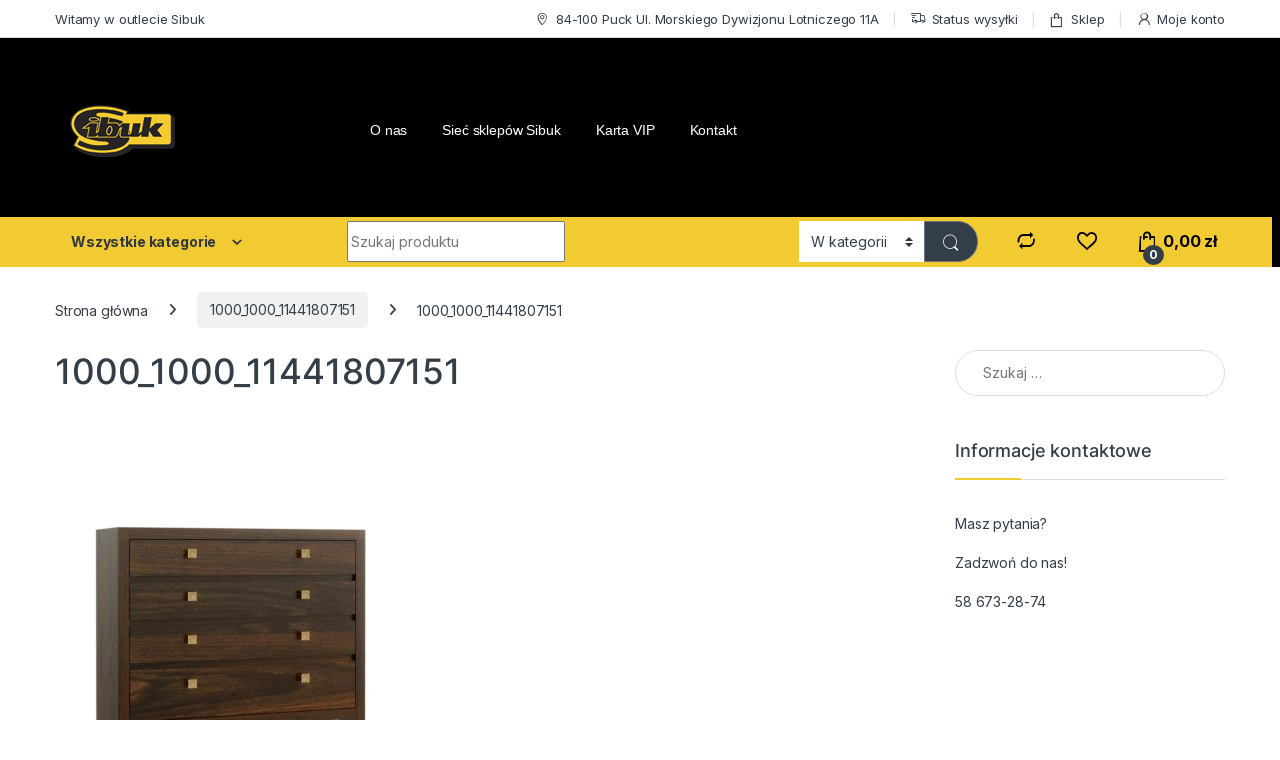

--- FILE ---
content_type: text/html; charset=UTF-8
request_url: https://sklep.sibuk.pl/1000_1000_11441807151/
body_size: 22891
content:
<!DOCTYPE html>
<html dir="ltr" lang="pl-PL" prefix="og: https://ogp.me/ns#">
<head>
<meta charset="UTF-8">
<meta name="viewport" content="width=device-width, initial-scale=1">
<link rel="profile" href="http://gmpg.org/xfn/11">
<link rel="pingback" href="https://sklep.sibuk.pl/xmlrpc.php">

				<script>document.documentElement.className = document.documentElement.className + ' yes-js js_active js'</script>
			<title>1000_1000_11441807151 | Outlet Sibuk</title>
	<style>img:is([sizes="auto" i], [sizes^="auto," i]) { contain-intrinsic-size: 3000px 1500px }</style>
	
		<!-- All in One SEO 4.9.2 - aioseo.com -->
	<meta name="robots" content="max-image-preview:large" />
	<meta name="author" content="admin-93inc8D"/>
	<link rel="canonical" href="https://sklep.sibuk.pl/1000_1000_11441807151/" />
	<meta name="generator" content="All in One SEO (AIOSEO) 4.9.2" />
		<meta property="og:locale" content="pl_PL" />
		<meta property="og:site_name" content="Outlet Sibuk | P.H.”Sibuk” - sprzedaży produktów AGD, RTV, mebli tapicerowanych oraz twardych, jak również oświetlenia oraz dywanów." />
		<meta property="og:type" content="article" />
		<meta property="og:title" content="1000_1000_11441807151 | Outlet Sibuk" />
		<meta property="og:url" content="https://sklep.sibuk.pl/1000_1000_11441807151/" />
		<meta property="article:published_time" content="2020-10-28T08:55:28+00:00" />
		<meta property="article:modified_time" content="2020-10-28T08:55:28+00:00" />
		<meta name="twitter:card" content="summary" />
		<meta name="twitter:title" content="1000_1000_11441807151 | Outlet Sibuk" />
		<!-- All in One SEO -->

<link rel='dns-prefetch' href='//fonts.googleapis.com' />
<link rel="alternate" type="application/rss+xml" title="Outlet Sibuk &raquo; Kanał z wpisami" href="https://sklep.sibuk.pl/feed/" />
<link rel="alternate" type="application/rss+xml" title="Outlet Sibuk &raquo; Kanał z komentarzami" href="https://sklep.sibuk.pl/comments/feed/" />
<script type="text/javascript">
/* <![CDATA[ */
window._wpemojiSettings = {"baseUrl":"https:\/\/s.w.org\/images\/core\/emoji\/15.0.3\/72x72\/","ext":".png","svgUrl":"https:\/\/s.w.org\/images\/core\/emoji\/15.0.3\/svg\/","svgExt":".svg","source":{"concatemoji":"https:\/\/sklep.sibuk.pl\/wp-includes\/js\/wp-emoji-release.min.js?ver=6.7.4"}};
/*! This file is auto-generated */
!function(i,n){var o,s,e;function c(e){try{var t={supportTests:e,timestamp:(new Date).valueOf()};sessionStorage.setItem(o,JSON.stringify(t))}catch(e){}}function p(e,t,n){e.clearRect(0,0,e.canvas.width,e.canvas.height),e.fillText(t,0,0);var t=new Uint32Array(e.getImageData(0,0,e.canvas.width,e.canvas.height).data),r=(e.clearRect(0,0,e.canvas.width,e.canvas.height),e.fillText(n,0,0),new Uint32Array(e.getImageData(0,0,e.canvas.width,e.canvas.height).data));return t.every(function(e,t){return e===r[t]})}function u(e,t,n){switch(t){case"flag":return n(e,"\ud83c\udff3\ufe0f\u200d\u26a7\ufe0f","\ud83c\udff3\ufe0f\u200b\u26a7\ufe0f")?!1:!n(e,"\ud83c\uddfa\ud83c\uddf3","\ud83c\uddfa\u200b\ud83c\uddf3")&&!n(e,"\ud83c\udff4\udb40\udc67\udb40\udc62\udb40\udc65\udb40\udc6e\udb40\udc67\udb40\udc7f","\ud83c\udff4\u200b\udb40\udc67\u200b\udb40\udc62\u200b\udb40\udc65\u200b\udb40\udc6e\u200b\udb40\udc67\u200b\udb40\udc7f");case"emoji":return!n(e,"\ud83d\udc26\u200d\u2b1b","\ud83d\udc26\u200b\u2b1b")}return!1}function f(e,t,n){var r="undefined"!=typeof WorkerGlobalScope&&self instanceof WorkerGlobalScope?new OffscreenCanvas(300,150):i.createElement("canvas"),a=r.getContext("2d",{willReadFrequently:!0}),o=(a.textBaseline="top",a.font="600 32px Arial",{});return e.forEach(function(e){o[e]=t(a,e,n)}),o}function t(e){var t=i.createElement("script");t.src=e,t.defer=!0,i.head.appendChild(t)}"undefined"!=typeof Promise&&(o="wpEmojiSettingsSupports",s=["flag","emoji"],n.supports={everything:!0,everythingExceptFlag:!0},e=new Promise(function(e){i.addEventListener("DOMContentLoaded",e,{once:!0})}),new Promise(function(t){var n=function(){try{var e=JSON.parse(sessionStorage.getItem(o));if("object"==typeof e&&"number"==typeof e.timestamp&&(new Date).valueOf()<e.timestamp+604800&&"object"==typeof e.supportTests)return e.supportTests}catch(e){}return null}();if(!n){if("undefined"!=typeof Worker&&"undefined"!=typeof OffscreenCanvas&&"undefined"!=typeof URL&&URL.createObjectURL&&"undefined"!=typeof Blob)try{var e="postMessage("+f.toString()+"("+[JSON.stringify(s),u.toString(),p.toString()].join(",")+"));",r=new Blob([e],{type:"text/javascript"}),a=new Worker(URL.createObjectURL(r),{name:"wpTestEmojiSupports"});return void(a.onmessage=function(e){c(n=e.data),a.terminate(),t(n)})}catch(e){}c(n=f(s,u,p))}t(n)}).then(function(e){for(var t in e)n.supports[t]=e[t],n.supports.everything=n.supports.everything&&n.supports[t],"flag"!==t&&(n.supports.everythingExceptFlag=n.supports.everythingExceptFlag&&n.supports[t]);n.supports.everythingExceptFlag=n.supports.everythingExceptFlag&&!n.supports.flag,n.DOMReady=!1,n.readyCallback=function(){n.DOMReady=!0}}).then(function(){return e}).then(function(){var e;n.supports.everything||(n.readyCallback(),(e=n.source||{}).concatemoji?t(e.concatemoji):e.wpemoji&&e.twemoji&&(t(e.twemoji),t(e.wpemoji)))}))}((window,document),window._wpemojiSettings);
/* ]]> */
</script>
<style id='wp-emoji-styles-inline-css' type='text/css'>

	img.wp-smiley, img.emoji {
		display: inline !important;
		border: none !important;
		box-shadow: none !important;
		height: 1em !important;
		width: 1em !important;
		margin: 0 0.07em !important;
		vertical-align: -0.1em !important;
		background: none !important;
		padding: 0 !important;
	}
</style>
<link rel='stylesheet' id='wp-block-library-css' href='https://sklep.sibuk.pl/wp-includes/css/dist/block-library/style.min.css?ver=6.7.4' type='text/css' media='all' />
<link rel='stylesheet' id='aioseo/css/src/vue/standalone/blocks/table-of-contents/global.scss-css' href='https://sklep.sibuk.pl/wp-content/plugins/all-in-one-seo-pack/dist/Lite/assets/css/table-of-contents/global.e90f6d47.css?ver=4.9.2' type='text/css' media='all' />
<link rel='stylesheet' id='wp-components-css' href='https://sklep.sibuk.pl/wp-includes/css/dist/components/style.min.css?ver=6.7.4' type='text/css' media='all' />
<link rel='stylesheet' id='wp-preferences-css' href='https://sklep.sibuk.pl/wp-includes/css/dist/preferences/style.min.css?ver=6.7.4' type='text/css' media='all' />
<link rel='stylesheet' id='wp-block-editor-css' href='https://sklep.sibuk.pl/wp-includes/css/dist/block-editor/style.min.css?ver=6.7.4' type='text/css' media='all' />
<link rel='stylesheet' id='popup-maker-block-library-style-css' href='https://sklep.sibuk.pl/wp-content/plugins/popup-maker/dist/packages/block-library-style.css?ver=dbea705cfafe089d65f1' type='text/css' media='all' />
<style id='classic-theme-styles-inline-css' type='text/css'>
/*! This file is auto-generated */
.wp-block-button__link{color:#fff;background-color:#32373c;border-radius:9999px;box-shadow:none;text-decoration:none;padding:calc(.667em + 2px) calc(1.333em + 2px);font-size:1.125em}.wp-block-file__button{background:#32373c;color:#fff;text-decoration:none}
</style>
<style id='global-styles-inline-css' type='text/css'>
:root{--wp--preset--aspect-ratio--square: 1;--wp--preset--aspect-ratio--4-3: 4/3;--wp--preset--aspect-ratio--3-4: 3/4;--wp--preset--aspect-ratio--3-2: 3/2;--wp--preset--aspect-ratio--2-3: 2/3;--wp--preset--aspect-ratio--16-9: 16/9;--wp--preset--aspect-ratio--9-16: 9/16;--wp--preset--color--black: #000000;--wp--preset--color--cyan-bluish-gray: #abb8c3;--wp--preset--color--white: #ffffff;--wp--preset--color--pale-pink: #f78da7;--wp--preset--color--vivid-red: #cf2e2e;--wp--preset--color--luminous-vivid-orange: #ff6900;--wp--preset--color--luminous-vivid-amber: #fcb900;--wp--preset--color--light-green-cyan: #7bdcb5;--wp--preset--color--vivid-green-cyan: #00d084;--wp--preset--color--pale-cyan-blue: #8ed1fc;--wp--preset--color--vivid-cyan-blue: #0693e3;--wp--preset--color--vivid-purple: #9b51e0;--wp--preset--gradient--vivid-cyan-blue-to-vivid-purple: linear-gradient(135deg,rgba(6,147,227,1) 0%,rgb(155,81,224) 100%);--wp--preset--gradient--light-green-cyan-to-vivid-green-cyan: linear-gradient(135deg,rgb(122,220,180) 0%,rgb(0,208,130) 100%);--wp--preset--gradient--luminous-vivid-amber-to-luminous-vivid-orange: linear-gradient(135deg,rgba(252,185,0,1) 0%,rgba(255,105,0,1) 100%);--wp--preset--gradient--luminous-vivid-orange-to-vivid-red: linear-gradient(135deg,rgba(255,105,0,1) 0%,rgb(207,46,46) 100%);--wp--preset--gradient--very-light-gray-to-cyan-bluish-gray: linear-gradient(135deg,rgb(238,238,238) 0%,rgb(169,184,195) 100%);--wp--preset--gradient--cool-to-warm-spectrum: linear-gradient(135deg,rgb(74,234,220) 0%,rgb(151,120,209) 20%,rgb(207,42,186) 40%,rgb(238,44,130) 60%,rgb(251,105,98) 80%,rgb(254,248,76) 100%);--wp--preset--gradient--blush-light-purple: linear-gradient(135deg,rgb(255,206,236) 0%,rgb(152,150,240) 100%);--wp--preset--gradient--blush-bordeaux: linear-gradient(135deg,rgb(254,205,165) 0%,rgb(254,45,45) 50%,rgb(107,0,62) 100%);--wp--preset--gradient--luminous-dusk: linear-gradient(135deg,rgb(255,203,112) 0%,rgb(199,81,192) 50%,rgb(65,88,208) 100%);--wp--preset--gradient--pale-ocean: linear-gradient(135deg,rgb(255,245,203) 0%,rgb(182,227,212) 50%,rgb(51,167,181) 100%);--wp--preset--gradient--electric-grass: linear-gradient(135deg,rgb(202,248,128) 0%,rgb(113,206,126) 100%);--wp--preset--gradient--midnight: linear-gradient(135deg,rgb(2,3,129) 0%,rgb(40,116,252) 100%);--wp--preset--font-size--small: 13px;--wp--preset--font-size--medium: 20px;--wp--preset--font-size--large: 36px;--wp--preset--font-size--x-large: 42px;--wp--preset--font-family--inter: "Inter", sans-serif;--wp--preset--font-family--cardo: Cardo;--wp--preset--spacing--20: 0.44rem;--wp--preset--spacing--30: 0.67rem;--wp--preset--spacing--40: 1rem;--wp--preset--spacing--50: 1.5rem;--wp--preset--spacing--60: 2.25rem;--wp--preset--spacing--70: 3.38rem;--wp--preset--spacing--80: 5.06rem;--wp--preset--shadow--natural: 6px 6px 9px rgba(0, 0, 0, 0.2);--wp--preset--shadow--deep: 12px 12px 50px rgba(0, 0, 0, 0.4);--wp--preset--shadow--sharp: 6px 6px 0px rgba(0, 0, 0, 0.2);--wp--preset--shadow--outlined: 6px 6px 0px -3px rgba(255, 255, 255, 1), 6px 6px rgba(0, 0, 0, 1);--wp--preset--shadow--crisp: 6px 6px 0px rgba(0, 0, 0, 1);}:where(.is-layout-flex){gap: 0.5em;}:where(.is-layout-grid){gap: 0.5em;}body .is-layout-flex{display: flex;}.is-layout-flex{flex-wrap: wrap;align-items: center;}.is-layout-flex > :is(*, div){margin: 0;}body .is-layout-grid{display: grid;}.is-layout-grid > :is(*, div){margin: 0;}:where(.wp-block-columns.is-layout-flex){gap: 2em;}:where(.wp-block-columns.is-layout-grid){gap: 2em;}:where(.wp-block-post-template.is-layout-flex){gap: 1.25em;}:where(.wp-block-post-template.is-layout-grid){gap: 1.25em;}.has-black-color{color: var(--wp--preset--color--black) !important;}.has-cyan-bluish-gray-color{color: var(--wp--preset--color--cyan-bluish-gray) !important;}.has-white-color{color: var(--wp--preset--color--white) !important;}.has-pale-pink-color{color: var(--wp--preset--color--pale-pink) !important;}.has-vivid-red-color{color: var(--wp--preset--color--vivid-red) !important;}.has-luminous-vivid-orange-color{color: var(--wp--preset--color--luminous-vivid-orange) !important;}.has-luminous-vivid-amber-color{color: var(--wp--preset--color--luminous-vivid-amber) !important;}.has-light-green-cyan-color{color: var(--wp--preset--color--light-green-cyan) !important;}.has-vivid-green-cyan-color{color: var(--wp--preset--color--vivid-green-cyan) !important;}.has-pale-cyan-blue-color{color: var(--wp--preset--color--pale-cyan-blue) !important;}.has-vivid-cyan-blue-color{color: var(--wp--preset--color--vivid-cyan-blue) !important;}.has-vivid-purple-color{color: var(--wp--preset--color--vivid-purple) !important;}.has-black-background-color{background-color: var(--wp--preset--color--black) !important;}.has-cyan-bluish-gray-background-color{background-color: var(--wp--preset--color--cyan-bluish-gray) !important;}.has-white-background-color{background-color: var(--wp--preset--color--white) !important;}.has-pale-pink-background-color{background-color: var(--wp--preset--color--pale-pink) !important;}.has-vivid-red-background-color{background-color: var(--wp--preset--color--vivid-red) !important;}.has-luminous-vivid-orange-background-color{background-color: var(--wp--preset--color--luminous-vivid-orange) !important;}.has-luminous-vivid-amber-background-color{background-color: var(--wp--preset--color--luminous-vivid-amber) !important;}.has-light-green-cyan-background-color{background-color: var(--wp--preset--color--light-green-cyan) !important;}.has-vivid-green-cyan-background-color{background-color: var(--wp--preset--color--vivid-green-cyan) !important;}.has-pale-cyan-blue-background-color{background-color: var(--wp--preset--color--pale-cyan-blue) !important;}.has-vivid-cyan-blue-background-color{background-color: var(--wp--preset--color--vivid-cyan-blue) !important;}.has-vivid-purple-background-color{background-color: var(--wp--preset--color--vivid-purple) !important;}.has-black-border-color{border-color: var(--wp--preset--color--black) !important;}.has-cyan-bluish-gray-border-color{border-color: var(--wp--preset--color--cyan-bluish-gray) !important;}.has-white-border-color{border-color: var(--wp--preset--color--white) !important;}.has-pale-pink-border-color{border-color: var(--wp--preset--color--pale-pink) !important;}.has-vivid-red-border-color{border-color: var(--wp--preset--color--vivid-red) !important;}.has-luminous-vivid-orange-border-color{border-color: var(--wp--preset--color--luminous-vivid-orange) !important;}.has-luminous-vivid-amber-border-color{border-color: var(--wp--preset--color--luminous-vivid-amber) !important;}.has-light-green-cyan-border-color{border-color: var(--wp--preset--color--light-green-cyan) !important;}.has-vivid-green-cyan-border-color{border-color: var(--wp--preset--color--vivid-green-cyan) !important;}.has-pale-cyan-blue-border-color{border-color: var(--wp--preset--color--pale-cyan-blue) !important;}.has-vivid-cyan-blue-border-color{border-color: var(--wp--preset--color--vivid-cyan-blue) !important;}.has-vivid-purple-border-color{border-color: var(--wp--preset--color--vivid-purple) !important;}.has-vivid-cyan-blue-to-vivid-purple-gradient-background{background: var(--wp--preset--gradient--vivid-cyan-blue-to-vivid-purple) !important;}.has-light-green-cyan-to-vivid-green-cyan-gradient-background{background: var(--wp--preset--gradient--light-green-cyan-to-vivid-green-cyan) !important;}.has-luminous-vivid-amber-to-luminous-vivid-orange-gradient-background{background: var(--wp--preset--gradient--luminous-vivid-amber-to-luminous-vivid-orange) !important;}.has-luminous-vivid-orange-to-vivid-red-gradient-background{background: var(--wp--preset--gradient--luminous-vivid-orange-to-vivid-red) !important;}.has-very-light-gray-to-cyan-bluish-gray-gradient-background{background: var(--wp--preset--gradient--very-light-gray-to-cyan-bluish-gray) !important;}.has-cool-to-warm-spectrum-gradient-background{background: var(--wp--preset--gradient--cool-to-warm-spectrum) !important;}.has-blush-light-purple-gradient-background{background: var(--wp--preset--gradient--blush-light-purple) !important;}.has-blush-bordeaux-gradient-background{background: var(--wp--preset--gradient--blush-bordeaux) !important;}.has-luminous-dusk-gradient-background{background: var(--wp--preset--gradient--luminous-dusk) !important;}.has-pale-ocean-gradient-background{background: var(--wp--preset--gradient--pale-ocean) !important;}.has-electric-grass-gradient-background{background: var(--wp--preset--gradient--electric-grass) !important;}.has-midnight-gradient-background{background: var(--wp--preset--gradient--midnight) !important;}.has-small-font-size{font-size: var(--wp--preset--font-size--small) !important;}.has-medium-font-size{font-size: var(--wp--preset--font-size--medium) !important;}.has-large-font-size{font-size: var(--wp--preset--font-size--large) !important;}.has-x-large-font-size{font-size: var(--wp--preset--font-size--x-large) !important;}
:where(.wp-block-post-template.is-layout-flex){gap: 1.25em;}:where(.wp-block-post-template.is-layout-grid){gap: 1.25em;}
:where(.wp-block-columns.is-layout-flex){gap: 2em;}:where(.wp-block-columns.is-layout-grid){gap: 2em;}
:root :where(.wp-block-pullquote){font-size: 1.5em;line-height: 1.6;}
</style>
<link rel='stylesheet' id='contact-form-7-css' href='https://sklep.sibuk.pl/wp-content/plugins/contact-form-7/includes/css/styles.css?ver=6.1.4' type='text/css' media='all' />
<style id='woocommerce-inline-inline-css' type='text/css'>
.woocommerce form .form-row .required { visibility: visible; }
</style>
<link rel='stylesheet' id='electro-fonts-css' href='https://fonts.googleapis.com/css2?family=Inter:wght@300;400;600;700&#038;display=swap' type='text/css' media='all' />
<link rel='stylesheet' id='font-electro-css' href='https://sklep.sibuk.pl/wp-content/themes/electro/assets/css/font-electro.css?ver=3.5.5' type='text/css' media='all' />
<link rel='stylesheet' id='fontawesome-css' href='https://sklep.sibuk.pl/wp-content/themes/electro/assets/vendor/fontawesome/css/all.min.css?ver=3.5.5' type='text/css' media='all' />
<link rel='stylesheet' id='animate-css-css' href='https://sklep.sibuk.pl/wp-content/themes/electro/assets/vendor/animate.css/animate.min.css?ver=3.5.5' type='text/css' media='all' />
<link rel='stylesheet' id='electro-style-css' href='https://sklep.sibuk.pl/wp-content/themes/electro/style.min.css?ver=3.5.5' type='text/css' media='all' />
<link rel='stylesheet' id='jquery-fixedheadertable-style-css' href='https://sklep.sibuk.pl/wp-content/plugins/yith-woocommerce-compare/assets/css/jquery.dataTables.css?ver=1.10.18' type='text/css' media='all' />
<link rel='stylesheet' id='yith_woocompare_page-css' href='https://sklep.sibuk.pl/wp-content/plugins/yith-woocommerce-compare/assets/css/compare.css?ver=3.6.0' type='text/css' media='all' />
<link rel='stylesheet' id='yith-woocompare-widget-css' href='https://sklep.sibuk.pl/wp-content/plugins/yith-woocommerce-compare/assets/css/widget.css?ver=3.6.0' type='text/css' media='all' />
<link rel='stylesheet' id='newsletter-css' href='https://sklep.sibuk.pl/wp-content/plugins/newsletter/style.css?ver=9.1.0' type='text/css' media='all' />
<link rel='stylesheet' id='payu-gateway-css' href='https://sklep.sibuk.pl/wp-content/plugins/woo-payu-payment-gateway/assets/css/payu-gateway.css?ver=2.9.0' type='text/css' media='all' />
<script type="text/javascript" src="https://sklep.sibuk.pl/wp-includes/js/jquery/jquery.min.js?ver=3.7.1" id="jquery-core-js"></script>
<script type="text/javascript" src="https://sklep.sibuk.pl/wp-includes/js/jquery/jquery-migrate.min.js?ver=3.4.1" id="jquery-migrate-js"></script>
<script type="text/javascript" data-jetpack-boost="ignore" src="//sklep.sibuk.pl/wp-content/plugins/revslider/sr6/assets/js/rbtools.min.js?ver=6.7.25" async id="tp-tools-js"></script>
<script type="text/javascript" data-jetpack-boost="ignore" src="//sklep.sibuk.pl/wp-content/plugins/revslider/sr6/assets/js/rs6.min.js?ver=6.7.25" async id="revmin-js"></script>
<script type="text/javascript" src="https://sklep.sibuk.pl/wp-content/plugins/woocommerce/assets/js/jquery-blockui/jquery.blockUI.min.js?ver=2.7.0-wc.9.5.3" id="jquery-blockui-js" data-wp-strategy="defer"></script>
<script type="text/javascript" id="wc-add-to-cart-js-extra">
/* <![CDATA[ */
var wc_add_to_cart_params = {"ajax_url":"\/wp-admin\/admin-ajax.php","wc_ajax_url":"\/?wc-ajax=%%endpoint%%","i18n_view_cart":"Zobacz koszyk","cart_url":"https:\/\/sklep.sibuk.pl\/cart\/","is_cart":"","cart_redirect_after_add":"no"};
/* ]]> */
</script>
<script type="text/javascript" src="https://sklep.sibuk.pl/wp-content/plugins/woocommerce/assets/js/frontend/add-to-cart.min.js?ver=9.5.3" id="wc-add-to-cart-js" data-wp-strategy="defer"></script>
<script type="text/javascript" src="https://sklep.sibuk.pl/wp-content/plugins/woocommerce/assets/js/js-cookie/js.cookie.min.js?ver=2.1.4-wc.9.5.3" id="js-cookie-js" defer="defer" data-wp-strategy="defer"></script>
<script type="text/javascript" id="woocommerce-js-extra">
/* <![CDATA[ */
var woocommerce_params = {"ajax_url":"\/wp-admin\/admin-ajax.php","wc_ajax_url":"\/?wc-ajax=%%endpoint%%"};
/* ]]> */
</script>
<script type="text/javascript" src="https://sklep.sibuk.pl/wp-content/plugins/woocommerce/assets/js/frontend/woocommerce.min.js?ver=9.5.3" id="woocommerce-js" defer="defer" data-wp-strategy="defer"></script>
<script type="text/javascript" src="https://sklep.sibuk.pl/wp-content/plugins/js_composer/assets/js/vendors/woocommerce-add-to-cart.js?ver=7.4" id="vc_woocommerce-add-to-cart-js-js"></script>
<script type="text/javascript" id="wc-cart-fragments-js-extra">
/* <![CDATA[ */
var wc_cart_fragments_params = {"ajax_url":"\/wp-admin\/admin-ajax.php","wc_ajax_url":"\/?wc-ajax=%%endpoint%%","cart_hash_key":"wc_cart_hash_31d364dbf2db2d6b56f861d3555c9b8d","fragment_name":"wc_fragments_31d364dbf2db2d6b56f861d3555c9b8d","request_timeout":"5000"};
/* ]]> */
</script>
<script type="text/javascript" src="https://sklep.sibuk.pl/wp-content/plugins/woocommerce/assets/js/frontend/cart-fragments.min.js?ver=9.5.3" id="wc-cart-fragments-js" defer="defer" data-wp-strategy="defer"></script>
<script></script><link rel="https://api.w.org/" href="https://sklep.sibuk.pl/wp-json/" /><link rel="alternate" title="JSON" type="application/json" href="https://sklep.sibuk.pl/wp-json/wp/v2/media/18902" /><link rel="EditURI" type="application/rsd+xml" title="RSD" href="https://sklep.sibuk.pl/xmlrpc.php?rsd" />
<meta name="generator" content="WordPress 6.7.4" />
<meta name="generator" content="WooCommerce 9.5.3" />
<link rel='shortlink' href='https://sklep.sibuk.pl/?p=18902' />
<link rel="alternate" title="oEmbed (JSON)" type="application/json+oembed" href="https://sklep.sibuk.pl/wp-json/oembed/1.0/embed?url=https%3A%2F%2Fsklep.sibuk.pl%2F1000_1000_11441807151%2F" />
<link rel="alternate" title="oEmbed (XML)" type="text/xml+oembed" href="https://sklep.sibuk.pl/wp-json/oembed/1.0/embed?url=https%3A%2F%2Fsklep.sibuk.pl%2F1000_1000_11441807151%2F&#038;format=xml" />
<meta name="generator" content="Redux 4.5.9" />	<noscript><style>.woocommerce-product-gallery{ opacity: 1 !important; }</style></noscript>
	<meta name="generator" content="Powered by WPBakery Page Builder - drag and drop page builder for WordPress."/>
<meta name="generator" content="Powered by Slider Revolution 6.7.25 - responsive, Mobile-Friendly Slider Plugin for WordPress with comfortable drag and drop interface." />
<style class='wp-fonts-local' type='text/css'>
@font-face{font-family:Inter;font-style:normal;font-weight:300 900;font-display:fallback;src:url('https://sklep.sibuk.pl/wp-content/plugins/woocommerce/assets/fonts/Inter-VariableFont_slnt,wght.woff2') format('woff2');font-stretch:normal;}
@font-face{font-family:Cardo;font-style:normal;font-weight:400;font-display:fallback;src:url('https://sklep.sibuk.pl/wp-content/plugins/woocommerce/assets/fonts/cardo_normal_400.woff2') format('woff2');}
</style>
<link rel="icon" href="https://sklep.sibuk.pl/wp-content/uploads/2019/06/logo.png" sizes="32x32" />
<link rel="icon" href="https://sklep.sibuk.pl/wp-content/uploads/2019/06/logo.png" sizes="192x192" />
<link rel="apple-touch-icon" href="https://sklep.sibuk.pl/wp-content/uploads/2019/06/logo.png" />
<meta name="msapplication-TileImage" content="https://sklep.sibuk.pl/wp-content/uploads/2019/06/logo.png" />
<script data-jetpack-boost="ignore">function setREVStartSize(e){
			//window.requestAnimationFrame(function() {
				window.RSIW = window.RSIW===undefined ? window.innerWidth : window.RSIW;
				window.RSIH = window.RSIH===undefined ? window.innerHeight : window.RSIH;
				try {
					var pw = document.getElementById(e.c).parentNode.offsetWidth,
						newh;
					pw = pw===0 || isNaN(pw) || (e.l=="fullwidth" || e.layout=="fullwidth") ? window.RSIW : pw;
					e.tabw = e.tabw===undefined ? 0 : parseInt(e.tabw);
					e.thumbw = e.thumbw===undefined ? 0 : parseInt(e.thumbw);
					e.tabh = e.tabh===undefined ? 0 : parseInt(e.tabh);
					e.thumbh = e.thumbh===undefined ? 0 : parseInt(e.thumbh);
					e.tabhide = e.tabhide===undefined ? 0 : parseInt(e.tabhide);
					e.thumbhide = e.thumbhide===undefined ? 0 : parseInt(e.thumbhide);
					e.mh = e.mh===undefined || e.mh=="" || e.mh==="auto" ? 0 : parseInt(e.mh,0);
					if(e.layout==="fullscreen" || e.l==="fullscreen")
						newh = Math.max(e.mh,window.RSIH);
					else{
						e.gw = Array.isArray(e.gw) ? e.gw : [e.gw];
						for (var i in e.rl) if (e.gw[i]===undefined || e.gw[i]===0) e.gw[i] = e.gw[i-1];
						e.gh = e.el===undefined || e.el==="" || (Array.isArray(e.el) && e.el.length==0)? e.gh : e.el;
						e.gh = Array.isArray(e.gh) ? e.gh : [e.gh];
						for (var i in e.rl) if (e.gh[i]===undefined || e.gh[i]===0) e.gh[i] = e.gh[i-1];
											
						var nl = new Array(e.rl.length),
							ix = 0,
							sl;
						e.tabw = e.tabhide>=pw ? 0 : e.tabw;
						e.thumbw = e.thumbhide>=pw ? 0 : e.thumbw;
						e.tabh = e.tabhide>=pw ? 0 : e.tabh;
						e.thumbh = e.thumbhide>=pw ? 0 : e.thumbh;
						for (var i in e.rl) nl[i] = e.rl[i]<window.RSIW ? 0 : e.rl[i];
						sl = nl[0];
						for (var i in nl) if (sl>nl[i] && nl[i]>0) { sl = nl[i]; ix=i;}
						var m = pw>(e.gw[ix]+e.tabw+e.thumbw) ? 1 : (pw-(e.tabw+e.thumbw)) / (e.gw[ix]);
						newh =  (e.gh[ix] * m) + (e.tabh + e.thumbh);
					}
					var el = document.getElementById(e.c);
					if (el!==null && el) el.style.height = newh+"px";
					el = document.getElementById(e.c+"_wrapper");
					if (el!==null && el) {
						el.style.height = newh+"px";
						el.style.display = "block";
					}
				} catch(e){
					console.log("Failure at Presize of Slider:" + e)
				}
			//});
		  };</script>
<style type="text/css">
        .footer-call-us .call-us-icon i,
        .header-support-info .support-icon i,
        .header-support-inner .support-icon,
        .widget_electro_products_filter .widget_layered_nav li > a:hover::before,
        .widget_electro_products_filter .widget_layered_nav li > a:focus::before,
        .widget_electro_products_filter .widget_product_categories li > a:hover::before,
        .widget_electro_products_filter .widget_product_categories li > a:focus::before,
        .widget_electro_products_filter .widget_layered_nav li.chosen > a::before,
        .widget_electro_products_filter .widget_product_categories li.current-cat > a::before,
        .features-list .media-left i,
        .secondary-nav>.dropdown.open >a::before,
        .secondary-nav>.dropdown.show >a::before,
        p.stars a,
        .top-bar.top-bar-v1 #menu-top-bar-left.nav-inline .menu-item > a i,
        .handheld-footer .handheld-footer-bar .footer-call-us .call-us-text span,
        .footer-v2 .handheld-footer .handheld-footer-bar .footer-call-us .call-us-text span,
        .top-bar .menu-item.customer-support i,
        .header-v13 .primary-nav-menu .nav-inline>.menu-item>a:hover,
        .header-v13 .primary-nav-menu .nav-inline>.dropdown:hover > a,
        .header-v13 .off-canvas-navigation-wrapper .navbar-toggler:hover,
        .header-v13 .off-canvas-navigation-wrapper button:hover,
        .header-v13 .off-canvas-navigation-wrapper.toggled .navbar-toggler:hover,
        .header-v13 .off-canvas-navigation-wrapper.toggled button:hover {
            color: #f2cb32;
        }

        .header-logo svg ellipse,
        .footer-logo svg ellipse{
            fill:#f2cb32;
        }

        .primary-nav .nav-inline > .menu-item .dropdown-menu,
        .primary-nav-menu .nav-inline > .menu-item .dropdown-menu,
        .navbar-primary .navbar-nav > .menu-item .dropdown-menu,
        .vertical-menu .menu-item-has-children > .dropdown-menu,
        .departments-menu .menu-item-has-children:hover > .dropdown-menu,
        .cat-nav .handheld>.mas-elementor-nav-menu--dropdown,
        .top-bar .nav-inline > .menu-item .dropdown-menu,
        .secondary-nav>.dropdown .dropdown-menu,
        .header-v6 .vertical-menu .list-group-item > .dropdown-menu,
        .best-selling-menu .nav-item>ul>li.electro-more-menu-item .dropdown-menu,
        .home-v5-slider .tp-tab.selected .tp-tab-title:before,
        .home-v5-slider .tp-tab.selected .tp-tab-title:after,
        .header-v5 .electro-navigation .departments-menu-v2>.dropdown>.dropdown-menu,
        .product-categories-list-with-header.v2 header .caption .section-title:after,
        .primary-nav-menu .nav-inline >.menu-item .dropdown-menu,
        .dropdown-menu-mini-cart,
        .dropdown-menu-user-account,
        .electro-navbar-primary .nav>.menu-item.menu-item-has-children .dropdown-menu,
        .header-v6 .header-logo-area .departments-menu-v2 .departments-menu-v2-title+.dropdown-menu,
        .departments-menu-v2 .departments-menu-v2-title+.dropdown-menu li.menu-item-has-children .dropdown-menu,
        .secondary-nav-v6 .secondary-nav-v6-inner .sub-menu,
        .secondary-nav-v6 .widget_nav_menu .sub-menu,
        .header-v14 .primary-nav .mas-elementor-nav-menu >.menu-item > .dropdown-menu {
            border-top-color: #f2cb32;
        }

        .columns-6-1 > ul.products > li.product .thumbnails > a:hover,
        .primary-nav .nav-inline .yamm-fw.open > a::before,
        .columns-6-1>ul.products.product-main-6-1 .electro-wc-product-gallery__wrapper .electro-wc-product-gallery__image.flex-active-slide img,
        .single-product .electro-wc-product-gallery .electro-wc-product-gallery__wrapper .electro-wc-product-gallery__image.flex-active-slide img,
        .products-6-1-with-categories-inner .product-main-6-1 .images .thumbnails a:hover,
        .home-v5-slider .tp-tab.selected .tp-tab-title:after,
        .electro-navbar .departments-menu-v2 .departments-menu-v2-title+.dropdown-menu li.menu-item-has-children>.dropdown-menu,
        .product-main-6-1 .thumbnails>a:focus, .product-main-6-1 .thumbnails>a:hover,
        .product-main-6-1 .thumbnails>a:focus, .product-main-6-1 .thumbnails>a:focus,
        .product-main-6-1 .thumbnails>a:focus>img, .product-main-6-1 .thumbnails>a:hover>img,
        .product-main-6-1 .thumbnails>a:focus>img, .product-main-6-1 .thumbnails>a:focus>img {
            border-bottom-color: #f2cb32;
        }

        .navbar-primary,
        .footer-newsletter,
        .button:hover::before,
        li.product:hover .button::before,
        li.product:hover .added_to_cart::before,
        .owl-item .product:hover .button::before,
        .owl-item .product:hover .added_to_cart::before,
        .widget_price_filter .ui-slider .ui-slider-handle,
        .woocommerce-pagination ul.page-numbers > li a.current,
        .woocommerce-pagination ul.page-numbers > li span.current,
        .pagination ul.page-numbers > li a.current,
        .pagination ul.page-numbers > li span.current,
        .owl-dots .owl-dot.active,
        .products-carousel-tabs .nav-link.active::before,
        .deal-progress .progress-bar,
        .products-2-1-2 .nav-link.active::before,
        .products-4-1-4 .nav-link.active::before,
        .da .da-action > a::after,
        .header-v1 .navbar-search .input-group .btn,
        .header-v3 .navbar-search .input-group .btn,
        .header-v6 .navbar-search .input-group .btn,
        .header-v8 .navbar-search .input-group .btn,
        .header-v9 .navbar-search .input-group .btn,
        .header-v10 .navbar-search .input-group .btn,
        .header-v11 .navbar-search .input-group-btn .btn,
        .header-v12 .navbar-search .input-group .btn,
        .vertical-menu > li:first-child,
        .widget.widget_tag_cloud .tagcloud a:hover,
        .widget.widget_tag_cloud .tagcloud a:focus,
        .navbar-mini-cart .cart-items-count,
        .navbar-compare .count,
        .navbar-wishlist .count,
        .wc-tabs > li.active a::before,
        .ec-tabs > li.active a::before,
        .woocommerce-info,
        .woocommerce-noreviews,
        p.no-comments,
        .products-2-1-2 .nav-link:hover::before,
        .products-4-1-4 .nav-link:hover::before,
        .single_add_to_cart_button,
        .section-onsale-product-carousel .onsale-product-carousel .onsale-product .onsale-product-content .deal-cart-button .button,
        .section-onsale-product-carousel .onsale-product-carousel .onsale-product .onsale-product-content .deal-cart-button .added_to_cart,
        .wpb-accordion .vc_tta.vc_general .vc_tta-panel.vc_active .vc_tta-panel-heading .vc_tta-panel-title > a i,
        ul.products > li.product.list-view:not(.list-view-small) .button:hover,
        ul.products > li.product.list-view:not(.list-view-small) .button:focus,
        ul.products > li.product.list-view:not(.list-view-small) .button:active,
        ul.products > li.product.list-view.list-view-small .button:hover::after,
        ul.products > li.product.list-view.list-view-small .button:focus::after,
        ul.products > li.product.list-view.list-view-small .button:active::after,
        .widget_electro_products_carousel_widget .section-products-carousel .owl-nav .owl-prev:hover,
        .widget_electro_products_carousel_widget .section-products-carousel .owl-nav .owl-next:hover,
        .full-color-background .header-v3,
        .full-color-background .header-v4,
        .full-color-background .top-bar,
        .top-bar-v3,
        .pace .pace-progress,
        .electro-handheld-footer-bar ul li a .count,
        .handheld-navigation-wrapper .stuck .navbar-toggler,
        .handheld-navigation-wrapper .stuck button,
        .handheld-navigation-wrapper.toggled .stuck .navbar-toggler,
        .handheld-navigation-wrapper.toggled .stuck button,
        .da .da-action>a::after,
        .demo_store,
        .header-v5 .header-top,
        .handheld-header-v2,
        .handheld-header-v2.stuck,
        #payment .place-order button[type=submit],
        .single-product .product-images-wrapper .woocommerce-product-gallery.electro-carousel-loaded .flex-control-nav li a.flex-active,
        .single-product .product-images-wrapper .electro-wc-product-gallery .flex-control-nav li a.flex-active,
        .single-product .product-images-wrapper .flex-control-nav li a.flex-active,
        .section-onsale-product .savings,
        .section-onsale-product-carousel .savings,
        .columns-6-1>ul.products.product-main-6-1>li.product .electro-wc-product-gallery .flex-control-nav li a.flex-active,
        .products-carousel-tabs-v5 header ul.nav-inline .nav-link.active,
        .products-carousel-tabs-with-deal header ul.nav-inline .nav-link.active,
        section .deals-carousel-inner-block .onsale-product .onsale-product-content .deal-cart-button .added_to_cart,
        section .deals-carousel-inner-block .onsale-product .onsale-product-content .deal-cart-button .button,
        .header-icon-counter,
        .electro-navbar,
        .departments-menu-v2-title,
        section .deals-carousel-inner-block .onsale-product .onsale-product-content .deal-cart-button .added_to_cart,
        section .deals-carousel-inner-block .onsale-product .onsale-product-content .deal-cart-button .button,
        .deal-products-with-featured header,
        .deal-products-with-featured ul.products > li.product.product-featured .savings,
        .mobile-header-v2,
        .mobile-header-v2.stuck,
        .product-categories-list-with-header.v2 header .caption .section-title,
        .product-categories-list-with-header.v2 header .caption .section-title,
        .home-mobile-v2-features-block,
        .show-nav .nav .nav-item.active .nav-link,
        .header-v5,
        .header-v5 .stuck,
        .electro-navbar-primary,
        .navbar-search-input-group .navbar-search-button,
        .da-block .da-action::after,
        .products-6-1 header.show-nav ul.nav .nav-item.active .nav-link,
        ul.products[data-view=list-view].columns-1>li.product .product-loop-footer .button,
        ul.products[data-view=list-view].columns-2>li.product .product-loop-footer .button,
        ul.products[data-view=list-view].columns-3>li.product .product-loop-footer .button,
        ul.products[data-view=list-view].columns-4>li.product .product-loop-footer .button,
        ul.products[data-view=list-view].columns-5>li.product .product-loop-footer .button,
        ul.products[data-view=list-view].columns-6>li.product .product-loop-footer .button,
        ul.products[data-view=list-view].columns-7>li.product .product-loop-footer .button,
        ul.products[data-view=list-view].columns-8>li.product .product-loop-footer .button,
        ul.products[data-view=list-view]>li.product .product-item__footer .add-to-cart-wrap a,
        .products.show-btn>li.product .added_to_cart,
        .products.show-btn>li.product .button,
        .yith-wcqv-button,
        .header-v7 .masthead,
        .header-v10 .secondary-nav-menu,
        section.category-icons-carousel-v2,
        .category-icons-carousel .category a:hover .category-icon,
        .products-carousel-banner-vertical-tabs .banners-tabs>.nav a.active,
        .products-carousel-with-timer .deal-countdown-timer,
        .section-onsale-product-carousel-v9 .onsale-product .deal-countdown-timer,
        .dokan-elector-style-active.store-v1 .profile-frame + .dokan-store-tabs > ul li.active a:after,
        .dokan-elector-style-active.store-v5 .profile-frame + .dokan-store-tabs > ul li.active a:after,
        .aws-container .aws-search-form .aws-search-clear,
        div.wpforms-container-full .wpforms-form input[type=submit],
        div.wpforms-container-full .wpforms-form button[type=submit],
        div.wpforms-container-full .wpforms-form .wpforms-page-button,
        .electro-dark .full-color-background .masthead .navbar-search .input-group .btn,
        .electro-dark .electro-navbar-primary .nav>.menu-item:hover>a,
        .electro-dark .masthead .navbar-search .input-group .btn,
        .cat-nav .mas-elementor-menu-toggle .navbar-toggler {
            background-color: #f2cb32;
        }

        .electro-navbar .departments-menu-v2 .departments-menu-v2-title+.dropdown-menu li.menu-item-has-children>.dropdown-menu,
        .products-carousel-banner-vertical-tabs .banners-tabs>.nav a.active::before {
            border-right-color: #f2cb32;
        }

        .hero-action-btn:hover {
            background-color: #dfbb2e !important;
        }

        .hero-action-btn,
        #scrollUp,
        .custom .tp-bullet.selected,
        .home-v1-slider .btn-primary,
        .home-v2-slider .btn-primary,
        .home-v3-slider .btn-primary,
        .electro-dark .show-nav .nav .active .nav-link,
        .electro-dark .full-color-background .masthead .header-icon-counter,
        .electro-dark .full-color-background .masthead .navbar-search .input-group .btn,
        .electro-dark .electro-navbar-primary .nav>.menu-item:hover>a,
        .electro-dark .masthead .navbar-search .input-group .btn,
        .home-v13-hero-search .woocommerce-product-search button,
        .wc-search button:not(:hover) {
            background-color: #f2cb32 !important;
        }

        .departments-menu .departments-menu-dropdown,
        .departments-menu .menu-item-has-children > .dropdown-menu,
        .widget_price_filter .ui-slider .ui-slider-handle:last-child,
        section header h1::after,
        section header .h1::after,
        .products-carousel-tabs .nav-link.active::after,
        section.section-product-cards-carousel header ul.nav .active .nav-link,
        section.section-onsale-product,
        section.section-onsale-product-carousel .onsale-product-carousel,
        .products-2-1-2 .nav-link.active::after,
        .products-4-1-4 .nav-link.active::after,
        .products-6-1 header ul.nav .active .nav-link,
        .header-v1 .navbar-search .input-group .form-control,
        .header-v1 .navbar-search .input-group .input-group-addon,
        .header-v1 .navbar-search .input-group .btn,
        .header-v3 .navbar-search .input-group .form-control,
        .header-v3 .navbar-search .input-group .input-group-addon,
        .header-v3 .navbar-search .input-group .btn,
        .header-v6 .navbar-search .input-group .form-control,
        .header-v6 .navbar-search .input-group .input-group-addon,
        .header-v6 .navbar-search .input-group .btn,
        .header-v8 .navbar-search .input-group .form-control,
        .header-v8 .navbar-search .input-group .input-group-addon,
        .header-v8 .navbar-search .input-group .btn,
        .header-v9 .navbar-search .input-group .form-control,
        .header-v9 .navbar-search .input-group .input-group-addon,
        .header-v9 .navbar-search .input-group .btn,
        .header-v10 .navbar-search .input-group .form-control,
        .header-v10 .navbar-search .input-group .input-group-addon,
        .header-v10 .navbar-search .input-group .btn,
        .header-v12 .navbar-search .input-group .form-control,
        .header-v12 .navbar-search .input-group .input-group-addon,
        .header-v12 .navbar-search .input-group .btn,
        .widget.widget_tag_cloud .tagcloud a:hover,
        .widget.widget_tag_cloud .tagcloud a:focus,
        .navbar-primary .navbar-mini-cart .dropdown-menu-mini-cart,
        .woocommerce-checkout h3::after,
        #customer_login h2::after,
        .customer-login-form h2::after,
        .navbar-primary .navbar-mini-cart .dropdown-menu-mini-cart,
        .woocommerce-edit-address form h3::after,
        .edit-account legend::after,
        .woocommerce-account h2::after,
        .address header.title h3::after,
        .addresses header.title h3::after,
        .woocommerce-order-received h2::after,
        .track-order h2::after,
        .wc-tabs > li.active a::after,
        .ec-tabs > li.active a::after,
        .comments-title::after,
        .comment-reply-title::after,
        .pings-title::after,
        #reviews #comments > h2::after,
        .single-product .woocommerce-tabs ~ div.products > h2::after,
        .single-product .electro-tabs ~ div.products > h2::after,
        .single-product .related>h2::after,
        .single-product .up-sells>h2::after,
        .cart-collaterals h2:not(.woocommerce-loop-product__title)::after,
        .footer-widgets .widget-title:after,
        .sidebar .widget-title::after,
        .sidebar-blog .widget-title::after,
        .contact-page-title::after,
        #reviews:not(.electro-advanced-reviews) #comments > h2::after,
        .cpf-type-range .tm-range-picker .noUi-origin .noUi-handle,
        .widget_electro_products_carousel_widget .section-products-carousel .owl-nav .owl-prev:hover,
        .widget_electro_products_carousel_widget .section-products-carousel .owl-nav .owl-next:hover,
        .wpb-accordion .vc_tta.vc_general .vc_tta-panel.vc_active .vc_tta-panel-heading .vc_tta-panel-title > a i,
        .single-product .woocommerce-tabs+section.products>h2::after,
        #payment .place-order button[type=submit],
        .single-product .electro-tabs+section.products>h2::after,
        .deal-products-carousel .deal-products-carousel-inner .deal-products-timer header .section-title:after,
        .deal-products-carousel .deal-products-carousel-inner .deal-countdown > span,
        .deals-carousel-inner-block .onsale-product .onsale-product-content .deal-countdown > span,
        .home-v5-slider .section-onsale-product-v2 .onsale-product .onsale-product-content .deal-countdown > span,
        .products-with-category-image header ul.nav-inline .active .nav-link,
        .products-6-1-with-categories header ul.nav-inline .active .nav-link,
        .products-carousel-tabs-v5 header ul.nav-inline .nav-link:hover,
        .products-carousel-tabs-with-deal header ul.nav-inline .nav-link:hover,
        section.products-carousel-v5 header .nav-inline .active .nav-link,
        .mobile-header-v1 .site-search .widget.widget_product_search form,
        .mobile-header-v1 .site-search .widget.widget_search form,
        .show-nav .nav .nav-item.active .nav-link,
        .departments-menu-v2 .departments-menu-v2-title+.dropdown-menu,
        .navbar-search-input-group .search-field,
        .navbar-search-input-group .custom-select,
        .products-6-1 header.show-nav ul.nav .nav-item.active .nav-link,
        .header-v1 .aws-container .aws-search-field,
        .header-v3 .aws-container .aws-search-field,
        .header-v6 .aws-container .aws-search-field,
        .header-v8 .aws-container .aws-search-field,
        div.wpforms-container-full .wpforms-form input[type=submit],
        div.wpforms-container-full .wpforms-form button[type=submit],
        div.wpforms-container-full .wpforms-form .wpforms-page-button,
        .electro-dark .electro-navbar .navbar-search .input-group .btn,
        .electro-dark .masthead .navbar-search .input-group .btn,
        .home-v13-vertical-menu .vertical-menu-title .title::after,
        body:not(.electro-dark) .wc-search input[type=search] {
            border-color: #f2cb32;
        }

        @media (min-width: 1480px) {
            .onsale-product-carousel .onsale-product__inner {
        		border-color: #f2cb32;
        	}
        }

        .widget_price_filter .price_slider_amount .button,
        .dropdown-menu-mini-cart .wc-forward.checkout,
        table.cart .actions .checkout-button,
        .cart-collaterals .cart_totals .wc-proceed-to-checkout a,
        .customer-login-form .button,
        .btn-primary,
        input[type="submit"],
        input.dokan-btn-theme[type="submit"],
        a.dokan-btn-theme, .dokan-btn-theme,
        .sign-in-button,
        .products-carousel-banner-vertical-tabs .banners-tabs .tab-content-inner>a,
        .dokan-store-support-and-follow-wrap .dokan-btn {
          color: #32363f;
          background-color: #f2cb32;
          border-color: #f2cb32;
        }

        .widget_price_filter .price_slider_amount .button:hover,
        .dropdown-menu-mini-cart .wc-forward.checkout:hover,
        table.cart .actions .checkout-button:hover,
        .customer-login-form .button:hover,
        .btn-primary:hover,
        input[type="submit"]:hover,
        input.dokan-btn-theme[type="submit"]:hover,
        a.dokan-btn-theme:hover, .dokan-btn-theme:hover,
        .sign-in-button:hover,
        .products-carousel-banner-vertical-tabs .banners-tabs .tab-content-inner>a:hover,
        .dokan-store-support-and-follow-wrap .dokan-btn:hover {
          color: #fff;
          background-color: #000000;
          border-color: #000000;
        }

        .widget_price_filter .price_slider_amount .button:focus, .widget_price_filter .price_slider_amount .button.focus,
        .dropdown-menu-mini-cart .wc-forward.checkout:focus,
        .dropdown-menu-mini-cart .wc-forward.checkout.focus,
        table.cart .actions .checkout-button:focus,
        table.cart .actions .checkout-button.focus,
        .customer-login-form .button:focus,
        .customer-login-form .button.focus,
        .btn-primary:focus,
        .btn-primary.focus,
        input[type="submit"]:focus,
        input[type="submit"].focus,
        input.dokan-btn-theme[type="submit"]:focus,
        input.dokan-btn-theme[type="submit"].focus,
        a.dokan-btn-theme:focus,
        a.dokan-btn-theme.focus, .dokan-btn-theme:focus, .dokan-btn-theme.focus,
        .sign-in-button:focus,
        .products-carousel-banner-vertical-tabs .banners-tabs .tab-content-inner>a:focus,
        .dokan-store-support-and-follow-wrap .dokan-btn:focus {
          color: #fff;
          background-color: #000000;
          border-color: #000000;
        }

        .widget_price_filter .price_slider_amount .button:active, .widget_price_filter .price_slider_amount .button.active, .open > .widget_price_filter .price_slider_amount .button.dropdown-toggle,
        .dropdown-menu-mini-cart .wc-forward.checkout:active,
        .dropdown-menu-mini-cart .wc-forward.checkout.active, .open >
        .dropdown-menu-mini-cart .wc-forward.checkout.dropdown-toggle,
        table.cart .actions .checkout-button:active,
        table.cart .actions .checkout-button.active, .open >
        table.cart .actions .checkout-button.dropdown-toggle,
        .customer-login-form .button:active,
        .customer-login-form .button.active, .open >
        .customer-login-form .button.dropdown-toggle,
        .btn-primary:active,
        .btn-primary.active, .open >
        .btn-primary.dropdown-toggle,
        input[type="submit"]:active,
        input[type="submit"].active, .open >
        input[type="submit"].dropdown-toggle,
        input.dokan-btn-theme[type="submit"]:active,
        input.dokan-btn-theme[type="submit"].active, .open >
        input.dokan-btn-theme[type="submit"].dropdown-toggle,
        a.dokan-btn-theme:active,
        a.dokan-btn-theme.active, .open >
        a.dokan-btn-theme.dropdown-toggle, .dokan-btn-theme:active, .dokan-btn-theme.active, .open > .dokan-btn-theme.dropdown-toggle {
          color: #32363f;
          background-color: #000000;
          border-color: #000000;
          background-image: none;
        }

        .widget_price_filter .price_slider_amount .button:active:hover, .widget_price_filter .price_slider_amount .button:active:focus, .widget_price_filter .price_slider_amount .button:active.focus, .widget_price_filter .price_slider_amount .button.active:hover, .widget_price_filter .price_slider_amount .button.active:focus, .widget_price_filter .price_slider_amount .button.active.focus, .open > .widget_price_filter .price_slider_amount .button.dropdown-toggle:hover, .open > .widget_price_filter .price_slider_amount .button.dropdown-toggle:focus, .open > .widget_price_filter .price_slider_amount .button.dropdown-toggle.focus,
        .dropdown-menu-mini-cart .wc-forward.checkout:active:hover,
        .dropdown-menu-mini-cart .wc-forward.checkout:active:focus,
        .dropdown-menu-mini-cart .wc-forward.checkout:active.focus,
        .dropdown-menu-mini-cart .wc-forward.checkout.active:hover,
        .dropdown-menu-mini-cart .wc-forward.checkout.active:focus,
        .dropdown-menu-mini-cart .wc-forward.checkout.active.focus, .open >
        .dropdown-menu-mini-cart .wc-forward.checkout.dropdown-toggle:hover, .open >
        .dropdown-menu-mini-cart .wc-forward.checkout.dropdown-toggle:focus, .open >
        .dropdown-menu-mini-cart .wc-forward.checkout.dropdown-toggle.focus,
        table.cart .actions .checkout-button:active:hover,
        table.cart .actions .checkout-button:active:focus,
        table.cart .actions .checkout-button:active.focus,
        table.cart .actions .checkout-button.active:hover,
        table.cart .actions .checkout-button.active:focus,
        table.cart .actions .checkout-button.active.focus, .open >
        table.cart .actions .checkout-button.dropdown-toggle:hover, .open >
        table.cart .actions .checkout-button.dropdown-toggle:focus, .open >
        table.cart .actions .checkout-button.dropdown-toggle.focus,
        .customer-login-form .button:active:hover,
        .customer-login-form .button:active:focus,
        .customer-login-form .button:active.focus,
        .customer-login-form .button.active:hover,
        .customer-login-form .button.active:focus,
        .customer-login-form .button.active.focus, .open >
        .customer-login-form .button.dropdown-toggle:hover, .open >
        .customer-login-form .button.dropdown-toggle:focus, .open >
        .customer-login-form .button.dropdown-toggle.focus,
        .btn-primary:active:hover,
        .btn-primary:active:focus,
        .btn-primary:active.focus,
        .btn-primary.active:hover,
        .btn-primary.active:focus,
        .btn-primary.active.focus, .open >
        .btn-primary.dropdown-toggle:hover, .open >
        .btn-primary.dropdown-toggle:focus, .open >
        .btn-primary.dropdown-toggle.focus,
        input[type="submit"]:active:hover,
        input[type="submit"]:active:focus,
        input[type="submit"]:active.focus,
        input[type="submit"].active:hover,
        input[type="submit"].active:focus,
        input[type="submit"].active.focus, .open >
        input[type="submit"].dropdown-toggle:hover, .open >
        input[type="submit"].dropdown-toggle:focus, .open >
        input[type="submit"].dropdown-toggle.focus,
        input.dokan-btn-theme[type="submit"]:active:hover,
        input.dokan-btn-theme[type="submit"]:active:focus,
        input.dokan-btn-theme[type="submit"]:active.focus,
        input.dokan-btn-theme[type="submit"].active:hover,
        input.dokan-btn-theme[type="submit"].active:focus,
        input.dokan-btn-theme[type="submit"].active.focus, .open >
        input.dokan-btn-theme[type="submit"].dropdown-toggle:hover, .open >
        input.dokan-btn-theme[type="submit"].dropdown-toggle:focus, .open >
        input.dokan-btn-theme[type="submit"].dropdown-toggle.focus,
        a.dokan-btn-theme:active:hover,
        a.dokan-btn-theme:active:focus,
        a.dokan-btn-theme:active.focus,
        a.dokan-btn-theme.active:hover,
        a.dokan-btn-theme.active:focus,
        a.dokan-btn-theme.active.focus, .open >
        a.dokan-btn-theme.dropdown-toggle:hover, .open >
        a.dokan-btn-theme.dropdown-toggle:focus, .open >
        a.dokan-btn-theme.dropdown-toggle.focus, .dokan-btn-theme:active:hover, .dokan-btn-theme:active:focus, .dokan-btn-theme:active.focus, .dokan-btn-theme.active:hover, .dokan-btn-theme.active:focus, .dokan-btn-theme.active.focus, .open > .dokan-btn-theme.dropdown-toggle:hover, .open > .dokan-btn-theme.dropdown-toggle:focus, .open > .dokan-btn-theme.dropdown-toggle.focus {
          color: #32363f;
          background-color: #a08621;
          border-color: #796619;
        }

        .widget_price_filter .price_slider_amount .button.disabled:focus, .widget_price_filter .price_slider_amount .button.disabled.focus, .widget_price_filter .price_slider_amount .button:disabled:focus, .widget_price_filter .price_slider_amount .button:disabled.focus,
        .dropdown-menu-mini-cart .wc-forward.checkout.disabled:focus,
        .dropdown-menu-mini-cart .wc-forward.checkout.disabled.focus,
        .dropdown-menu-mini-cart .wc-forward.checkout:disabled:focus,
        .dropdown-menu-mini-cart .wc-forward.checkout:disabled.focus,
        table.cart .actions .checkout-button.disabled:focus,
        table.cart .actions .checkout-button.disabled.focus,
        table.cart .actions .checkout-button:disabled:focus,
        table.cart .actions .checkout-button:disabled.focus,
        .customer-login-form .button.disabled:focus,
        .customer-login-form .button.disabled.focus,
        .customer-login-form .button:disabled:focus,
        .customer-login-form .button:disabled.focus,
        .btn-primary.disabled:focus,
        .btn-primary.disabled.focus,
        .btn-primary:disabled:focus,
        .btn-primary:disabled.focus,
        input[type="submit"].disabled:focus,
        input[type="submit"].disabled.focus,
        input[type="submit"]:disabled:focus,
        input[type="submit"]:disabled.focus,
        input.dokan-btn-theme[type="submit"].disabled:focus,
        input.dokan-btn-theme[type="submit"].disabled.focus,
        input.dokan-btn-theme[type="submit"]:disabled:focus,
        input.dokan-btn-theme[type="submit"]:disabled.focus,
        a.dokan-btn-theme.disabled:focus,
        a.dokan-btn-theme.disabled.focus,
        a.dokan-btn-theme:disabled:focus,
        a.dokan-btn-theme:disabled.focus, .dokan-btn-theme.disabled:focus, .dokan-btn-theme.disabled.focus, .dokan-btn-theme:disabled:focus, .dokan-btn-theme:disabled.focus {
          background-color: #f2cb32;
          border-color: #f2cb32;
        }

        .widget_price_filter .price_slider_amount .button.disabled:hover, .widget_price_filter .price_slider_amount .button:disabled:hover,
        .dropdown-menu-mini-cart .wc-forward.checkout.disabled:hover,
        .dropdown-menu-mini-cart .wc-forward.checkout:disabled:hover,
        table.cart .actions .checkout-button.disabled:hover,
        table.cart .actions .checkout-button:disabled:hover,
        .customer-login-form .button.disabled:hover,
        .customer-login-form .button:disabled:hover,
        .btn-primary.disabled:hover,
        .btn-primary:disabled:hover,
        input[type="submit"].disabled:hover,
        input[type="submit"]:disabled:hover,
        input.dokan-btn-theme[type="submit"].disabled:hover,
        input.dokan-btn-theme[type="submit"]:disabled:hover,
        a.dokan-btn-theme.disabled:hover,
        a.dokan-btn-theme:disabled:hover, .dokan-btn-theme.disabled:hover, .dokan-btn-theme:disabled:hover {
          background-color: #f2cb32;
          border-color: #f2cb32;
        }

        .navbar-primary .navbar-nav > .menu-item > a:hover,
        .navbar-primary .navbar-nav > .menu-item > a:focus,
        .electro-navbar-primary .nav>.menu-item>a:focus,
        .electro-navbar-primary .nav>.menu-item>a:hover  {
            background-color: #dfbb2e;
        }

        .navbar-primary .navbar-nav > .menu-item > a {
            border-color: #dfbb2e;
        }

        .full-color-background .navbar-primary,
        .header-v4 .electro-navbar-primary,
        .header-v4 .electro-navbar-primary {
            border-top-color: #dfbb2e;
        }

        .full-color-background .top-bar .nav-inline .menu-item+.menu-item:before {
            color: #dfbb2e;
        }

        .electro-navbar-primary .nav>.menu-item+.menu-item>a,
        .home-mobile-v2-features-block .features-list .feature+.feature .media {
            border-left-color: #dfbb2e;
        }

        .header-v5 .vertical-menu .list-group-item>.dropdown-menu {
            border-top-color: #f2cb32;
        }

        .single-product div.thumbnails-all .synced a,
        .woocommerce-product-gallery .flex-control-thumbs li img.flex-active,
        .columns-6-1>ul.products.product-main-6-1 .flex-control-thumbs li img.flex-active,
        .products-2-1-2 .nav-link:hover::after,
        .products-4-1-4 .nav-link:hover::after,
        .section-onsale-product-carousel .onsale-product-carousel .onsale-product .onsale-product-thumbnails .images .thumbnails a.current,
        .dokan-elector-style-active.store-v1 .profile-frame + .dokan-store-tabs > ul li.active a,
        .dokan-elector-style-active.store-v5 .profile-frame + .dokan-store-tabs > ul li.active a {
            border-bottom-color: #f2cb32;
        }

        .home-v1-slider .btn-primary:hover,
        .home-v2-slider .btn-primary:hover,
        .home-v3-slider .btn-primary:hover {
            background-color: #dfbb2e !important;
        }


        /*........Dokan.......*/

        .dokan-dashboard .dokan-dash-sidebar ul.dokan-dashboard-menu li.active,
        .dokan-dashboard .dokan-dash-sidebar ul.dokan-dashboard-menu li:hover,
        .dokan-dashboard .dokan-dash-sidebar ul.dokan-dashboard-menu li:focus,
        .dokan-dashboard .dokan-dash-sidebar ul.dokan-dashboard-menu li.dokan-common-links a:hover,
        .dokan-dashboard .dokan-dash-sidebar ul.dokan-dashboard-menu li.dokan-common-links a:focus,
        .dokan-dashboard .dokan-dash-sidebar ul.dokan-dashboard-menu li.dokan-common-links a.active,
        .dokan-store .pagination-wrap ul.pagination > li a.current,
        .dokan-store .pagination-wrap ul.pagination > li span.current,
        .dokan-dashboard .pagination-wrap ul.pagination > li a.current,
        .dokan-dashboard .pagination-wrap ul.pagination > li span.current,
        .dokan-pagination-container ul.dokan-pagination > li.active > a,
        .dokan-coupon-content .code:hover,
        .dokan-report-wrap ul.dokan_tabs > li.active a::before,
        .dokan-dashboard-header h1.entry-title span.dokan-right a.dokan-btn.dokan-btn-sm {
            background-color: #f2cb32;
        }

        .dokan-widget-area .widget .widget-title:after,
        .dokan-report-wrap ul.dokan_tabs > li.active a::after,
        .dokan-dashboard-header h1.entry-title span.dokan-right a.dokan-btn.dokan-btn-sm,
        .dokan-store-sidebar .widget-store-owner .widget-title:after {
            border-color: #f2cb32;
        }

        .electro-tabs #tab-seller.electro-tab .tab-content ul.list-unstyled li.seller-name span.details a,
        .dokan-dashboard-header h1.entry-title small a,
        .dokan-orders-content .dokan-orders-area .general-details ul.customer-details li a{
            color: #f2cb32;
        }

        .dokan-dashboard-header h1.entry-title small a:hover,
        .dokan-dashboard-header h1.entry-title small a:focus {
            color: #dfbb2e;
        }

        .dokan-store-support-and-follow-wrap .dokan-btn {
            color: #32363f!important;
            background-color: #f2cb32!important;
        }

        .dokan-store-support-and-follow-wrap .dokan-btn:hover {
            color: #2e323a!important;
            background-color: #dfbb2e!important;
        }

        .header-v1 .navbar-search .input-group .btn,
        .header-v1 .navbar-search .input-group .hero-action-btn,
        .header-v3 .navbar-search .input-group .btn,
        .header-v3 .navbar-search .input-group .hero-action-btn,
        .header-v6 .navbar-search .input-group .btn,
        .header-v8 .navbar-search .input-group .btn,
        .header-v9 .navbar-search .input-group .btn,
        .header-v10 .navbar-search .input-group .btn,
        .header-v12 .navbar-search .input-group .btn,
        .navbar-mini-cart .cart-items-count,
        .navbar-compare .count,
        .navbar-wishlist .count,
        .navbar-primary a[data-bs-toggle=dropdown]::after,
        .navbar-primary .navbar-nav .nav-link,
        .vertical-menu>li.list-group-item>a,
        .vertical-menu>li.list-group-item>span,
        .vertical-menu>li.list-group-item.dropdown>a[data-bs-toggle=dropdown-hover],
        .vertical-menu>li.list-group-item.dropdown>a[data-bs-toggle=dropdown],
        .departments-menu>.nav-item .nav-link,
        .customer-login-form .button,
        .dropdown-menu-mini-cart .wc-forward.checkout,
        .widget_price_filter .price_slider_amount .button,
        input[type=submit],
        table.cart .actions .checkout-button,
        .pagination ul.page-numbers>li a.current,
        .pagination ul.page-numbers>li span.current,
        .woocommerce-pagination ul.page-numbers>li a.current,
        .woocommerce-pagination ul.page-numbers>li span.current,
        .footer-newsletter .newsletter-title::before,
        .footer-newsletter .newsletter-marketing-text,
        .footer-newsletter .newsletter-title,
        .top-bar-v3 .nav-inline .menu-item>a,
        .top-bar-v3 .menu-item.customer-support.menu-item>a i,
        .top-bar-v3 .additional-links-label,
        .full-color-background .top-bar .nav-inline .menu-item>a,
        .full-color-background .top-bar .nav-inline .menu-item+.menu-item:before,
        .full-color-background .header-v1 .navbar-nav .nav-link,
        .full-color-background .header-v3 .navbar-nav .nav-link,
        .full-color-background .navbar-primary .navbar-nav>.menu-item>a,
        .full-color-background .navbar-primary .navbar-nav>.menu-item>a:focus,
        .full-color-background .navbar-primary .navbar-nav>.menu-item>a:hover,
        .woocommerce-info,
        .woocommerce-noreviews,
        p.no-comments,
        .woocommerce-info a,
        .woocommerce-info button,
        .woocommerce-noreviews a,
        .woocommerce-noreviews button,
        p.no-comments a,
        p.no-comments button,
        .navbar-primary .navbar-nav > .menu-item >a,
        .navbar-primary .navbar-nav > .menu-item >a:hover,
        .navbar-primary .navbar-nav > .menu-item >a:focus,
        .demo_store,
        .header-v5 .masthead .header-icon>a,
        .header-v4 .masthead .header-icon>a,
        .departments-menu-v2-title,
        .departments-menu-v2-title:focus,
        .departments-menu-v2-title:hover,
        .electro-navbar .header-icon>a,
        .section-onsale-product .savings,
        .section-onsale-product-carousel .savings,
        .electro-navbar-primary .nav>.menu-item>a,
        .header-icon .header-icon-counter,
        .header-v6 .navbar-search .input-group .btn,
        .products-carousel-tabs-v5 header .nav-link.active,
        #payment .place-order .button,
        .deal-products-with-featured header h2,
        .deal-products-with-featured ul.products>li.product.product-featured .savings,
        .deal-products-with-featured header h2:after,
        .deal-products-with-featured header .deal-countdown-timer,
        .deal-products-with-featured header .deal-countdown-timer:before,
        .product-categories-list-with-header.v2 header .caption .section-title,
        .home-mobile-v2-features-block .features-list .media-left i,
        .home-mobile-v2-features-block .features-list .feature,
        .handheld-header-v2 .handheld-header-links .columns-3 a,
        .handheld-header-v2 .off-canvas-navigation-wrapper .navbar-toggler,
        .handheld-header-v2 .off-canvas-navigation-wrapper button,
        .handheld-header-v2 .off-canvas-navigation-wrapper.toggled .navbar-toggler,
        .handheld-header-v2 .off-canvas-navigation-wrapper.toggled button,
        .mobile-header-v2 .handheld-header-links .columns-3 a,
        .mobile-header-v2 .off-canvas-navigation-wrapper .navbar-toggler,
        .mobile-header-v2 .off-canvas-navigation-wrapper button,
        .mobile-header-v2 .off-canvas-navigation-wrapper.toggled .navbar-toggler,
        .mobile-header-v2 .off-canvas-navigation-wrapper.toggled button,
        .mobile-handheld-department ul.nav li a,
        .header-v5 .handheld-header-v2 .handheld-header-links .cart .count,
        .yith-wcqv-button,
        .home-vertical-nav.departments-menu-v2 .vertical-menu-title a,
        .products-carousel-with-timer .deal-countdown-timer,
        .demo_store a,
        div.wpforms-container-full .wpforms-form input[type=submit],
        div.wpforms-container-full .wpforms-form button[type=submit],
        div.wpforms-container-full .wpforms-form .wpforms-page-button,
        .aws-search-form:not(.aws-form-active):not(.aws-processing) .aws-search-clear::after {
            color: #32363f;
        }

        .woocommerce-info a:focus,
        .woocommerce-info a:hover,
        .woocommerce-info button:focus,
        .woocommerce-info button:hover,
        .woocommerce-noreviews a:focus,
        .woocommerce-noreviews a:hover,
        .woocommerce-noreviews button:focus,
        .woocommerce-noreviews button:hover,
        p.no-comments a:focus,
        p.no-comments a:hover,
        p.no-comments button:focus,
        p.no-comments button:hover,
        .vertical-menu>li.list-group-item.dropdown>a[data-bs-toggle=dropdown-hover]:hover,
        .vertical-menu>li.list-group-item.dropdown>a[data-bs-toggle=dropdown]:hover,
        .vertical-menu>li.list-group-item.dropdown>a[data-bs-toggle=dropdown-hover]:focus,
        .vertical-menu>li.list-group-item.dropdown>a[data-bs-toggle=dropdown]:focus {
            color: #30343c;
        }

        .full-color-background .header-logo path {
            fill:#32363f;
        }

        .home-v1-slider .btn-primary,
        .home-v2-slider .btn-primary,
        .home-v3-slider .btn-primary,
        .home-v1-slider .btn-primary:hover,
        .home-v2-slider .btn-primary:hover,
        .home-v3-slider .btn-primary:hover,
        .handheld-navigation-wrapper .stuck .navbar-toggler,
        .handheld-navigation-wrapper .stuck button,
        .handheld-navigation-wrapper.toggled .stuck .navbar-toggler,
        .handheld-navigation-wrapper.toggled .stuck button,
        .header-v5 .masthead .header-icon>a:hover,
        .header-v5 .masthead .header-icon>a:focus,
        .header-v5 .masthead .header-logo-area .navbar-toggler,
        .header-v4 .off-canvas-navigation-wrapper .navbar-toggler,
        .header-v4 .off-canvas-navigation-wrapper button,
        .header-v4 .off-canvas-navigation-wrapper.toggled .navbar-toggler,
        .header-v4 .off-canvas-navigation-wrapper.toggled button,
        .products-carousel-tabs-v5 header .nav-link.active,
        .products-carousel-tabs-with-deal header .nav-link.active {
            color: #32363f !important;
        }

        @media (max-width: 575.98px) {
          .electro-wc-product-gallery .electro-wc-product-gallery__image.flex-active-slide a {
                background-color: #f2cb32 !important;
            }
        }

        @media (max-width: 767px) {
            .show-nav .nav .nav-item.active .nav-link {
                color: #32363f;
            }
        }</style>		<style type="text/css" id="wp-custom-css">
			@media (max-width: 400px) {
	.mobile-landing-iframe .da-block,
	.mobile-landing-iframe .product-categories-list .categories,
	.mobile-landing-iframe .mobile-handheld-department ul.nav,
	.mobile-landing-iframe .show-nav .nav,
	.mobile-landing-iframe .products-list.v2 ul.products,
	.mobile-landing-iframe .home-mobile-v2-features-block .features-list{
		    overflow: hidden;
	}
	
	.mobile-landing-iframe:not(.admin-bar) .mobile-header-v2,
	.mobile-landing-iframe:not(.admin-bar) .mobile-header-v1{
		padding-top: 40px;
	}
	
.mobile-landing-iframe .site-footer {
	  padding-bottom: 0;
}
}
@media (min-width: 900px){
	#menu-item-5738 > ul{
		width: calc(.6 * (1200px - 300px))!important;
	}
	
}
#media_image-6{
	display: flex;
	justify-content: center;
}
.entry-subtitle{
	display:none !important;
}
.tnp-field.tnp-field-email, .tnp-field.tnp-field-button{
	margin-bottom: 0 !important;
}
input.mailpoet_text{
	border-radius: 1.571em 0 0 1.571em !important;
	width: 18vw !important;
}
.tnp-field-email{
	width:100%;
}
#colophon .tnp-field-email{
		width: 65%;
}
.tnp-email{
	height: unset !important;
	border-radius: 1.571em 0 0 1.571em !important;
}
.tnp-submit{
	border-radius: 0 1.571em 1.571em 0 !important;
}
.tnp-field.tnp-field-email label{
	display: none !important;
}
.newsletter-form form, .tnp-subscription form{
	display: inline-flex;
	width: 100%;
}
.newsletter-form form input, .tnp-subscription form input{
	padding: .734em 2em !important;
}
.newsletter-content{
	display: inline-flex !important;
	align-items: center;
}
.tnp-profile form{
	display: inline-flex;

}
.deal-progress{
	display: none;
}
.popup-button-wrap{
	text-align: center;
	padding: 20px 0 40px 0;
}
.popup-button-wrap a{
	text-decoration: none;
	text-transform: uppercase;
	font-family: Poppins ;
	color: #3e4849;
	font-weight: 600;
	background-color: #fed700;
	padding: 15px 20px;
}
@media (min-width: 900px){
	#menu-item-12717 > ul{
		width: calc(.6 * (1200px - 300px))!important;
	}}
@media (max-width: 767px){
	.pum{
		display: none !important;
	}
	html.pum-open.pum-open-overlay.pum-open-scrollable{
		overflow: auto !important;
	}
}
/* SIBUK REDESIGN - 2020 */
/* Kolory nagłówka + linków */
.secondary-nav>.menu-item.highlight>a{
	color: #f5c523;
}
.secondary-nav > .menu-item > a, .header-v2 #menu-main-menu li a{
	font-family: 'Poppins', sans-serif;
	font-weight: 500;
	color: #fff;
}
.secondary-nav > .menu-item > a:hover, .header-v2 #menu-main-menu li a:hover{
	color: #f5c523;
}
header#masthead{
	background: #000;
	padding: 40px 0 0;
}
header#masthead .masthead{
	margin: 0 0 40px;
}
.header-icon>a i, .header-icon>a .cart-items-total-price{
	color: #f5c523;
}
header.header-v2 .header-icon>a i, header.header-v2 .header-icon>a .cart-items-total-price{
	color: #000;
}
.nav-title a, .nav-title strong{
	font-family: "Poppins";
	text-transform: uppercase;
	font-size: 16px !important;
	color: #f2cb32 !important;
}
@media(min-width:1200px){
.nav-title a, .nav-title strong{
	color: #000 !important;
}	
}
a[title="Wyprzedaż"]{
	text-transform: uppercase;
	font-family: "Poppins";
	font-size: 15px !important;
}
/* Przyciski na sliderze */
#rev_slider_1_1 .tp-caption.rev-btn{
	background: #262626 !important;
	color: #f5c532 !important;
	transition: .3s !important;
}
#rev_slider_1_1 .tp-caption.rev-btn:hover{
	background: #f1f1f1 !important;
	color: #262626 !important;
}
/* 3 bloki pod sliderem */
#main-ads-section{
	margin: 40px 0;
}
#main-ads-section .da{
	padding: 0 10px !important;
}
#main-ads-section .da-inner{
	background: unset;
	padding: 0 !important;
}
#main-ads-section .da-media{
	width: 100%;
	height: 100%;
	position: relative;
	justify-content: center;
}
#main-ads-section .da-media-left{
	position: absolute;
	width: 100%;
	height: 100%;
	max-width: 100%;
	z-index: 1;
}
#main-ads-section .da-media-body{
	z-index: 2;
	width: 100%;
	text-align: center;
	color: #fff;
	font-family: "Poppins";
	font-size: 16px;
	padding: 30px 0;
}
#main-ads-section .da-media-body .da-text strong{
	color: #f5c532;
}
#main-ads-section .da-media-body .da-action{
	justify-content: center;
}
#main-ads-section .da-media-left img{
	width: 100%;
	height: 100%;
	object-fit: cover;
	filter: brightness(60%);
	transition: .3s;
	border-radius: 10px;
	vertical-align: center;
}
#main-ads-section .da:hover .da-media-left img{
	filter: brightness(40%);
}

/* Oferta specjalna */
.home-v1-deals-and-tabs .deals-block{
	display: flex;
	align-items: center;
}
.home-v1-deals-and-tabs .deals-block .section-onsale-product{
	border-radius: 10px !important;
	margin: 0 !important;
}
.home-v1-deals-and-tabs .savings .savings-text .woocommerce-Price-amount{
	font-size: 15px;
}
.home-v1-deals-and-tabs .deals-block .woocommerce-loop-product__title{
	color: #000;
	font-family: "Poppins";
	font-size: 18px;
	font-weight: 500;
	margin-bottom: 0px;
}
.home-v1-deals-and-tabs .deals-block .electro-price del, .product .electro-price del{
	font-size: 13px;
	font-weight: 600;
	color: #c2c2c2;
}
.home-v1-deals-and-tabs .deals-block .electro-price ins span,body.single-product .product .electro-price ins span{
	color: #f2cb32;
	font-weight:600;
	font-family: "Poppins";
	font-size: 36px;
}
.home-v1-deals-and-tabs .marketing-text{
	font-family: "Poppins";
	font-size: 13px;
	font-weight: 500;
	color: #000;
}
.home-v1-deals-and-tabs .deal-countdown span{
	font-family: "Poppins";
	font-weight: 300;

}
.home-v1-deals-and-tabs .deal-countdown span.value{
	background: #f2cb32;
}
@media(max-width: 575px){
	.home-v1-deals-and-tabs .deals-block{
		justify-content: center;
		margin-bottom: 40px;
	}
	.home-v1-deals-and-tabs .products-carousel-tabs .nav-inline{
		justify-content: center;
	}
}
/* Polecane/wyprzedaze/najczesciej kupowane */
.woocommerce-loop-product__title{
	color: #000;
	font-family: "Poppins";
	font-weight: 500;
	font-size: 15px;
}
.electro-price del{
	font-weight: 600;
	color: #c2c2c2;
	font-size: 12px;
}
.electro-price ins span{
	color: #f2cb32;
	font-weight: 600;
	font-family: "Poppins";
	font-size: 24px;
}
.product-inner.product-item__inner{
	display: flex;
	flex-direction: column;
	justify-content: space-between;
}
.products.exclude-auto-height.columns-1{
	width: 100%;
}
.electro-price > .woocommerce-Price-amount{
	color: #000;
	font-family: "Poppins";
	font-weight: 600;
	font-size: 20px;
}
@media(min-width: 1200px){
	.owl-item>.product .product-inner{
		display: flex;
		justify-content: space-between;
		min-height: 300px;
	}
}
/* Strona produktu */
.product_title.entry-title{
	font-family: "Poppins";
	font-weight: 500;
	font-size: 26px;
}
.summary.entry-summary .add_to_wishlist, .add-to-compare-link{
	color: #000 !important;
	padding: 15px 20px !important;
	border-radius: 8px;
	display: block;
	margin-bottom: 10px;
}
.summary.entry-summary .add_to_wishlist{
	background: #f2cb32;
}
.summary.entry-summary .add-to-compare-link{
	background: #262626;
	color: #f2cb32 !important;
}
.summary.entry-summary .add_to_wishlist span,.summary.entry-summary  .add-to-compare-link{
	font-family: "Poppins";
	text-transform: uppercase;
	font-weight: 500;
	font-size: 14px;
}
.summary.entry-summary .add_to_wishlist span{
		color: #000 !important;
}
.add-to-compare-link::before{
	text-transform: lowercase !important;
}
.product .cart button[type="submit"]{
	color: #000;
	font-family: "Poppins";
	font-weight: 500;
	text-transform: uppercase;
	font-size: 14px;
	padding: 10px;
	border-radius: 10px;
	margin-bottom: 10px;
}
.product .cart button[type="submit"]::before{
	text-transform: lowercase !important;
}
@media(min-width:1200px){
.summary.entry-summary .add_to_wishlist, .add-to-compare-link{
	color: #000 !important;
	padding: 15px 20px !important;
	border-radius: 8px;
	display: unset;
	margin-bottom: 0px;
}
.summary.entry-summary .wishlist-fragment{
	margin: 0 10px 0 0 !important;
}
.product .quantity input.input-text, .product .cart button[type="submit"]{
	border-radius:5px;
	padding-top: 10px;
	padding-bottom: 10px;
}
.product .cart button[type="submit"]{
	color: #000;
	font-family: "Poppins";
	font-weight: 500;
	text-transform: uppercase;
	font-size: 14px;
	padding: 1.036em 3.434em;
	border-radius: 5px;
	margin-bottom: 0px;
}
.product .cart button[type="submit"]:hover{
	color: #f2cb32;
}
.product .cart .eraty-image-button{
	margin-top: 10px;
}
.product .woocommerce-product-details__short-description{
	color: #000;
	font-family: "Open Sans", sans-serif;
	font-size: 14px;
}
	}
.widget_products .electro-price ins span{
	color: #f2cb32 !important;
	font-size: 18px !important;
	font-weight: 600 !important;
}
.widget_products li img{
	object-fit: contain;
}
.widget_products .electro-price del span{
	font-size: 11px !important;
	color: #c2c2c2;
	font-weight: 600;
}
.widget_products .product-title{
	font-family: "Poppins";
	color: #000 !important;
	font-size: 16px;
	font-weight: 500 !important;
}
body.single-product .quantity{
/* 	width: 100% !important; */
}
body.single-product .quantity input[type="number"]{
	display: inline-block;
/* 	width: 20%; */
}
body.single-product .summary{
	margin-bottom: 40px;
}
#product-13470 .quantity{
	width: 100%;
}
#product-13470 .quantity input[type="number"]{
	width: 20%;
}
body.single-product form.cart{
	display: flex;
	flex-wrap: wrap;
	align-items: flex-end;
	justify-content: space-between;
}
/* Stopka */
footer .footer-bottom-widgets{
	background: #000;
}
footer .footer-bottom-widgets .container a, footer .footer-bottom-widgets .container span, footer .footer-bottom-widgets .container address{
	color: #fff !important;
}
footer .footer-bottom-widgets .container h4, footer .footer-bottom-widgets .container .footer-address strong{
	color: #f2cb32 !important;
}
.copyright-bar{
	background-color: #232323;
	padding: 10px 0;
}
/* Wishlist */
#yith-wcwl-form .wishlist_table .add-to-cart-wrap a.button.add_to_cart_button{
	display: inline-block !important;
	font-family: "Poppins";
	font-size: 14px;
	color: #000;
	text-transform: uppercase;
	background: #f2cb32;
	border-radius: 10px;
	padding: 10px 25px !important;
}
.wishlist_table thead th:not(:nth-child(3)){
	text-align: center;
}
.wishlist-items-wrapper td{
	font-family: "Poppins";
	text-transform: uppercase;
	font-size: 15px !important;
}
.wishlist-items-wrapper .product-name a{
	color: #000 !important;
	font-weight: 500;
}
/* Koszyk menu */
.woocommerce-mini-cart__buttons.buttons a.button{
	display: block;
	border-radius: 10px;
	color: #000;
	font-family: "Poppins";
	text-transform: uppercase;
	font-weight: 500;
	font-size: 14px; 
}
.woocommerce-mini-cart__buttons.buttons a.button:first-of-type{
	margin-bottom: 10px;
}
.woocommerce-mini-cart-item.mini_cart_item{
	font-family: "Poppins";
	font-size: 14px;
}
.woocommerce-mini-cart-item.mini_cart_item a{
	font-weight: 500;
	text-transform: uppercase;
	color: #000;
}
.woocommerce-mini-cart-item.mini_cart_item .quantity{
	color: #000;
	font-weight: 600;
	font-size: 16px;
	margin-top: 5px;
}
/* Strona Koszyk */
.woocommerce-cart-form__cart-item.cart_item .product-name a{
	text-transform: uppercase;
	color: #000;
	font-family: "Poppins";
	font-weight: 500;
}
.woocommerce-cart-form__cart-item.cart_item input[type="number"]{
	border-radius: 5px;
}
table.cart .actions .button:not([name="apply_coupon"]){
	border-radius: 5px !important;
}
/* Strona Status Przesyłki */
.track_order .button{
	border-radius: 5px;
	background: #f2cb32;
	color: #000;
	font-family: "Poppins";
	text-transform: uppercase;
	font-family: 14px;
	font-weight: 500;
}
.track_order input.input-text{
	border-radius: 5px;
}
.departments-menu-v2 .departments-menu-v2-title+.dropdown-menu li.menu-item-has-children .dropdown-menu{
	min-width:550px;
}		</style>
		<noscript><style> .wpb_animate_when_almost_visible { opacity: 1; }</style></noscript></head>

<body class="attachment attachment-template-default single single-attachment postid-18902 attachmentid-18902 attachment-jpeg theme-electro woocommerce-no-js right-sidebar blog-default wpb-js-composer js-comp-ver-7.4 vc_responsive">
    <div class="off-canvas-wrapper w-100 position-relative">
<div id="page" class="hfeed site">
    		<a class="skip-link screen-reader-text visually-hidden" href="#site-navigation">Skip to navigation</a>
		<a class="skip-link screen-reader-text visually-hidden" href="#content">Skip to content</a>
		
			
		<div class="top-bar hidden-lg-down d-none d-xl-block">
			<div class="container clearfix">
			<ul id="menu-top-bar-left" class="nav nav-inline float-start electro-animate-dropdown flip"><li id="menu-item-3233" class="menu-item menu-item-type-custom menu-item-object-custom menu-item-3233"><a title="Witamy w outlecie Sibuk" href="#">Witamy w outlecie Sibuk</a></li>
</ul><ul id="menu-top-bar-right" class="nav nav-inline float-end electro-animate-dropdown flip"><li id="menu-item-3234" class="menu-item menu-item-type-custom menu-item-object-custom menu-item-3234"><a title="84-100 Puck Ul. Morskiego Dywizjonu Lotniczego 11A" href="#"><i class="ec ec-map-pointer"></i>84-100 Puck Ul. Morskiego Dywizjonu Lotniczego 11A</a></li>
<li id="menu-item-4105" class="menu-item menu-item-type-post_type menu-item-object-page menu-item-4105"><a title="Status wysyłki" href="https://sklep.sibuk.pl/track-your-order/"><i class="ec ec-transport"></i>Status wysyłki</a></li>
<li id="menu-item-4099" class="menu-item menu-item-type-post_type menu-item-object-page menu-item-4099"><a title="Sklep" href="https://sklep.sibuk.pl/shop/"><i class="ec ec-shopping-bag"></i>Sklep</a></li>
<li id="menu-item-4100" class="menu-item menu-item-type-post_type menu-item-object-page menu-item-4100"><a title="Moje konto" href="https://sklep.sibuk.pl/my-account/"><i class="ec ec-user"></i>Moje konto</a></li>
</ul>			</div>
		</div><!-- /.top-bar -->

			
    
    <header id="masthead" class="header-v2 stick-this site-header no-header-support-info">
        <div class="container hidden-lg-down d-none d-xl-block">
            <div class="masthead row align-items-center">
				<div class="header-logo-area d-flex justify-content-between align-items-center">
					<div class="header-site-branding">
				<a href="https://sklep.sibuk.pl/" class="header-logo-link">
					<img src="https://sklep.sibuk.pl/wp-content/uploads/2019/06/logo.png" alt="Outlet Sibuk" class="img-header-logo" width="172" height="52" />
				</a>
			</div>
					<div class="off-canvas-navigation-wrapper ">
			<div class="off-canvas-navbar-toggle-buttons clearfix">
				<button class="navbar-toggler navbar-toggle-hamburger " type="button">
					<i class="ec ec-menu"></i>
				</button>
				<button class="navbar-toggler navbar-toggle-close " type="button">
					<i class="ec ec-close-remove"></i>
				</button>
			</div>

			<div class="off-canvas-navigation
							 light" id="default-oc-header">
				<ul id="menu-wszystkie-kategorie" class="nav nav-inline yamm"><li id="menu-item-19087" class="menu-item menu-item-type-custom menu-item-object-custom menu-item-19087"><a title="&lt;b&gt;Wszystkie produkty&lt;/b&gt;" href="https://sklep.sibuk.pl/pl/shop/"><b>Wszystkie produkty</b></a></li>
<li id="menu-item-18017" class="menu-item menu-item-type-taxonomy menu-item-object-product_cat menu-item-18017"><a title="Pokój dzienny" href="https://sklep.sibuk.pl/sibuk-produkty/pokoj-dzienny/">Pokój dzienny</a></li>
<li id="menu-item-18018" class="menu-item menu-item-type-taxonomy menu-item-object-product_cat menu-item-has-children menu-item-18018 dropdown"><a title="Pokój młodzieżowy" href="https://sklep.sibuk.pl/sibuk-produkty/pokoj-mlodziezowy/" data-bs-toggle="dropdown" class="dropdown-toggle" aria-haspopup="true">Pokój młodzieżowy</a>
<ul role="menu" class=" dropdown-menu">
	<li id="menu-item-19082" class="menu-item menu-item-type-post_type menu-item-object-static_block menu-item-19082"><div class="yamm-content"><div class="vc_row wpb_row vc_row-fluid bg-yamm-content bg-yamm-content-bottom bg-yamm-content-right"><div class="wpb_column vc_column_container vc_col-sm-12"><div class="vc_column-inner"><div class="wpb_wrapper">
	<div  class="wpb_single_image wpb_content_element vc_align_left">
		
		<figure class="wpb_wrapper vc_figure">
			<div class="vc_single_image-wrapper   vc_box_border_grey"><img width="350" height="233" src="https://sklep.sibuk.pl/wp-content/uploads/2020/10/menu-mlodziezowy.jpg" class="vc_single_image-img attachment-medium" alt="" title="menu-mlodziezowy" decoding="async" fetchpriority="high" srcset="https://sklep.sibuk.pl/wp-content/uploads/2020/10/menu-mlodziezowy.jpg 350w, https://sklep.sibuk.pl/wp-content/uploads/2020/10/menu-mlodziezowy-16x12.jpg 16w" sizes="(max-width: 350px) 100vw, 350px" /></div>
		</figure>
	</div>
</div></div></div></div><div class="vc_row wpb_row vc_row-fluid"><div class="wpb_column vc_column_container vc_col-sm-6"><div class="vc_column-inner"><div class="wpb_wrapper">
	<div class="wpb_text_column wpb_content_element " >
		<div class="wpb_wrapper">
			<ul>
<li class="nav-title"><a href="https://sklep.sibuk.pl/kategoria-produktu/pokoj-mlodziezowy/"><strong>Zobacz wszystkie</strong></a></li>
<li><a href="https://sklep.sibuk.pl/kategoria-produktu/pokoj-mlodziezowy/biurka-pokoj-mlodziezowy/">Biurka</a></li>
<li><a href="https://sklep.sibuk.pl/kategoria-produktu/pokoj-mlodziezowy/komody-pokoj-mlodziezowy/">Komody</a></li>
<li><a href="https://sklep.sibuk.pl/kategoria-produktu/pokoj-mlodziezowy/mebloscianki/">Meblościanki</a></li>
<li><a href="https://sklep.sibuk.pl/kategoria-produktu/pokoj-mlodziezowy/lozka-pokoj-mlodziezowy/">Łóżka</a></li>
<li><a href="https://sklep.sibuk.pl/kategoria-produktu/pokoj-mlodziezowy/stoliki/">Stoliki</a></li>
</ul>

		</div>
	</div>
</div></div></div></div></div></li>
</ul>
</li>
<li id="menu-item-18019" class="menu-item menu-item-type-taxonomy menu-item-object-product_cat menu-item-18019"><a title="Gabinet" href="https://sklep.sibuk.pl/sibuk-produkty/gabinet/">Gabinet</a></li>
<li id="menu-item-18020" class="menu-item menu-item-type-taxonomy menu-item-object-product_cat menu-item-has-children menu-item-18020 dropdown"><a title="Jadalnia" href="https://sklep.sibuk.pl/sibuk-produkty/jadalnia/" data-bs-toggle="dropdown" class="dropdown-toggle" aria-haspopup="true">Jadalnia</a>
<ul role="menu" class=" dropdown-menu">
	<li id="menu-item-5084" class="menu-item menu-item-type-post_type menu-item-object-static_block menu-item-5084"><div class="yamm-content"><div class="vc_row wpb_row vc_row-fluid bg-yamm-content"><div class="wpb_column vc_column_container vc_col-sm-12"><div class="vc_column-inner"><div class="wpb_wrapper">
	<div  class="wpb_single_image wpb_content_element vc_align_left">
		
		<figure class="wpb_wrapper vc_figure">
			<div class="vc_single_image-wrapper   vc_box_border_grey"><img width="350" height="233" src="https://sklep.sibuk.pl/wp-content/uploads/2020/10/menu-jadalnia.jpg" class="vc_single_image-img attachment-medium" alt="" title="menu-jadalnia" decoding="async" srcset="https://sklep.sibuk.pl/wp-content/uploads/2020/10/menu-jadalnia.jpg 350w, https://sklep.sibuk.pl/wp-content/uploads/2020/10/menu-jadalnia-16x12.jpg 16w" sizes="(max-width: 350px) 100vw, 350px" /></div>
		</figure>
	</div>
</div></div></div></div><div class="vc_row wpb_row vc_row-fluid"><div class="wpb_column vc_column_container vc_col-sm-6"><div class="vc_column-inner"><div class="wpb_wrapper">
	<div class="wpb_text_column wpb_content_element " >
		<div class="wpb_wrapper">
			<ul>
<li class="nav-title"><a href="https://sklep.sibuk.pl/kategoria-produktu/jadalnia/">Zobacz wszystkie</a></li>
<li><a href="https://sklep.sibuk.pl/kategoria-produktu/jadalnia/stoly/">Stoły</a></li>
<li><a href="https://sklep.sibuk.pl/kategoria-produktu/jadalnia/krzesla-jadalnia/">Krzesła</a></li>
<li><a href="https://sklep.sibuk.pl/kategoria-produktu/jadalnia/komody-jadalnia/">Komody</a></li>
<li><a href="https://sklep.sibuk.pl/kategoria-produktu/jadalnia/regaly-jadalnia/">Regały</a></li>
<li><a href="https://sklep.sibuk.pl/kategoria-produktu/jadalnia/witryny-jadalnia/">Witryny</a></li>
</ul>

		</div>
	</div>
</div></div></div></div></div></li>
</ul>
</li>
<li id="menu-item-18021" class="menu-item menu-item-type-taxonomy menu-item-object-product_cat menu-item-18021"><a title="Przedpokój" href="https://sklep.sibuk.pl/sibuk-produkty/przedpokoj/">Przedpokój</a></li>
<li id="menu-item-18022" class="menu-item menu-item-type-taxonomy menu-item-object-product_cat menu-item-has-children menu-item-18022 dropdown"><a title="Sypialnia" href="https://sklep.sibuk.pl/sibuk-produkty/sypialnia/" data-bs-toggle="dropdown" class="dropdown-toggle" aria-haspopup="true">Sypialnia</a>
<ul role="menu" class=" dropdown-menu">
	<li id="menu-item-4121" class="menu-item menu-item-type-post_type menu-item-object-static_block menu-item-4121"><div class="yamm-content"><div class="vc_row wpb_row vc_row-fluid bg-yamm-content"><div class="wpb_column vc_column_container vc_col-sm-12"><div class="vc_column-inner"><div class="wpb_wrapper">
	<div  class="wpb_single_image wpb_content_element vc_align_left">
		
		<figure class="wpb_wrapper vc_figure">
			<div class="vc_single_image-wrapper   vc_box_border_grey"><img width="350" height="233" src="https://sklep.sibuk.pl/wp-content/uploads/2020/10/menu-sypialnia.jpg" class="vc_single_image-img attachment-medium" alt="" title="menu-sypialnia" decoding="async" srcset="https://sklep.sibuk.pl/wp-content/uploads/2020/10/menu-sypialnia.jpg 350w, https://sklep.sibuk.pl/wp-content/uploads/2020/10/menu-sypialnia-16x12.jpg 16w" sizes="(max-width: 350px) 100vw, 350px" /></div>
		</figure>
	</div>
</div></div></div></div><div class="vc_row wpb_row vc_row-fluid"><div class="wpb_column vc_column_container vc_col-sm-6"><div class="vc_column-inner"><div class="wpb_wrapper">
	<div class="wpb_text_column wpb_content_element " >
		<div class="wpb_wrapper">
			<ul>
<li class="nav-title"><a href="https://sklep.sibuk.pl/kategoria-produktu/sypialnia/">Zobacz wszystkie</a></li>
<li><a href="https://sklep.sibuk.pl/kategoria-produktu/sypialnia/lozka/">Łóżka</a></li>
<li><a href="https://sklep.sibuk.pl/kategoria-produktu/sypialnia/szafki-nocne/">Szafki nocne</a></li>
<li><a href="https://sklep.sibuk.pl/kategoria-produktu/sypialnia/polki/">Półki</a></li>
<li><a href="https://sklep.sibuk.pl/kategoria-produktu/sypialnia/szafy-ubraniowe/">Szafy</a></li>
</ul>

		</div>
	</div>
</div></div></div></div></div></li>
</ul>
</li>
</ul>			</div>
		</div>
				</div>
		<div class="primary-nav-menu col position-relative electro-animate-dropdown"><ul id="menu-main-menu" class="nav nav-inline yamm"><li id="menu-item-5594" class="menu-item menu-item-type-post_type menu-item-object-page menu-item-5594"><a title="O nas" href="https://sklep.sibuk.pl/about/">O nas</a></li>
<li id="menu-item-3235" class="yamm-fw menu-item menu-item-type-custom menu-item-object-custom menu-item-3235"><a title="Sieć sklepów Sibuk" href="https://www.sibuk.pl/sklepy/">Sieć sklepów Sibuk</a></li>
<li id="menu-item-3773" class="menu-item menu-item-type-custom menu-item-object-custom menu-item-3773"><a title="Karta VIP" href="https://www.sibuk.pl/karta-vip/">Karta VIP</a></li>
<li id="menu-item-3774" class="menu-item menu-item-type-custom menu-item-object-custom menu-item-3774"><a title="Kontakt" href="https://sklep.sibuk.pl/contact-v1/">Kontakt</a></li>
</ul></div>		</div>
				<div class="electro-navbar">
			<div class="container">
				<div class="electro-navbar-inner row">
						<div class="departments-menu-v2">
			<div class="dropdown 
			">
				<a href="#" class="departments-menu-v2-title" 
									data-bs-toggle="dropdown">
					<span>Wszystkie kategorie<i class="departments-menu-v2-icon ec ec-arrow-down-search"></i></span>
				</a>
				<ul id="menu-wszystkie-kategorie-1" class="dropdown-menu yamm"><li id="menu-item-19087" class="menu-item menu-item-type-custom menu-item-object-custom menu-item-19087"><a title="&lt;b&gt;Wszystkie produkty&lt;/b&gt;" href="https://sklep.sibuk.pl/pl/shop/"><b>Wszystkie produkty</b></a></li>
<li id="menu-item-18017" class="menu-item menu-item-type-taxonomy menu-item-object-product_cat menu-item-18017"><a title="Pokój dzienny" href="https://sklep.sibuk.pl/sibuk-produkty/pokoj-dzienny/">Pokój dzienny</a></li>
<li id="menu-item-18018" class="menu-item menu-item-type-taxonomy menu-item-object-product_cat menu-item-has-children menu-item-18018 dropdown"><a title="Pokój młodzieżowy" href="https://sklep.sibuk.pl/sibuk-produkty/pokoj-mlodziezowy/" data-bs-toggle="dropdown-hover" class="dropdown-toggle" aria-haspopup="true">Pokój młodzieżowy</a>
<ul role="menu" class=" dropdown-menu">
	<li id="menu-item-19082" class="menu-item menu-item-type-post_type menu-item-object-static_block menu-item-19082"><div class="yamm-content"><div class="vc_row wpb_row vc_row-fluid bg-yamm-content bg-yamm-content-bottom bg-yamm-content-right"><div class="wpb_column vc_column_container vc_col-sm-12"><div class="vc_column-inner"><div class="wpb_wrapper">
	<div  class="wpb_single_image wpb_content_element vc_align_left">
		
		<figure class="wpb_wrapper vc_figure">
			<div class="vc_single_image-wrapper   vc_box_border_grey"><img width="350" height="233" src="https://sklep.sibuk.pl/wp-content/uploads/2020/10/menu-mlodziezowy.jpg" class="vc_single_image-img attachment-medium" alt="" title="menu-mlodziezowy" decoding="async" srcset="https://sklep.sibuk.pl/wp-content/uploads/2020/10/menu-mlodziezowy.jpg 350w, https://sklep.sibuk.pl/wp-content/uploads/2020/10/menu-mlodziezowy-16x12.jpg 16w" sizes="(max-width: 350px) 100vw, 350px" /></div>
		</figure>
	</div>
</div></div></div></div><div class="vc_row wpb_row vc_row-fluid"><div class="wpb_column vc_column_container vc_col-sm-6"><div class="vc_column-inner"><div class="wpb_wrapper">
	<div class="wpb_text_column wpb_content_element " >
		<div class="wpb_wrapper">
			<ul>
<li class="nav-title"><a href="https://sklep.sibuk.pl/kategoria-produktu/pokoj-mlodziezowy/"><strong>Zobacz wszystkie</strong></a></li>
<li><a href="https://sklep.sibuk.pl/kategoria-produktu/pokoj-mlodziezowy/biurka-pokoj-mlodziezowy/">Biurka</a></li>
<li><a href="https://sklep.sibuk.pl/kategoria-produktu/pokoj-mlodziezowy/komody-pokoj-mlodziezowy/">Komody</a></li>
<li><a href="https://sklep.sibuk.pl/kategoria-produktu/pokoj-mlodziezowy/mebloscianki/">Meblościanki</a></li>
<li><a href="https://sklep.sibuk.pl/kategoria-produktu/pokoj-mlodziezowy/lozka-pokoj-mlodziezowy/">Łóżka</a></li>
<li><a href="https://sklep.sibuk.pl/kategoria-produktu/pokoj-mlodziezowy/stoliki/">Stoliki</a></li>
</ul>

		</div>
	</div>
</div></div></div></div></div></li>
</ul>
</li>
<li id="menu-item-18019" class="menu-item menu-item-type-taxonomy menu-item-object-product_cat menu-item-18019"><a title="Gabinet" href="https://sklep.sibuk.pl/sibuk-produkty/gabinet/">Gabinet</a></li>
<li id="menu-item-18020" class="menu-item menu-item-type-taxonomy menu-item-object-product_cat menu-item-has-children menu-item-18020 dropdown"><a title="Jadalnia" href="https://sklep.sibuk.pl/sibuk-produkty/jadalnia/" data-bs-toggle="dropdown-hover" class="dropdown-toggle" aria-haspopup="true">Jadalnia</a>
<ul role="menu" class=" dropdown-menu">
	<li id="menu-item-5084" class="menu-item menu-item-type-post_type menu-item-object-static_block menu-item-5084"><div class="yamm-content"><div class="vc_row wpb_row vc_row-fluid bg-yamm-content"><div class="wpb_column vc_column_container vc_col-sm-12"><div class="vc_column-inner"><div class="wpb_wrapper">
	<div  class="wpb_single_image wpb_content_element vc_align_left">
		
		<figure class="wpb_wrapper vc_figure">
			<div class="vc_single_image-wrapper   vc_box_border_grey"><img width="350" height="233" src="https://sklep.sibuk.pl/wp-content/uploads/2020/10/menu-jadalnia.jpg" class="vc_single_image-img attachment-medium" alt="" title="menu-jadalnia" decoding="async" srcset="https://sklep.sibuk.pl/wp-content/uploads/2020/10/menu-jadalnia.jpg 350w, https://sklep.sibuk.pl/wp-content/uploads/2020/10/menu-jadalnia-16x12.jpg 16w" sizes="(max-width: 350px) 100vw, 350px" /></div>
		</figure>
	</div>
</div></div></div></div><div class="vc_row wpb_row vc_row-fluid"><div class="wpb_column vc_column_container vc_col-sm-6"><div class="vc_column-inner"><div class="wpb_wrapper">
	<div class="wpb_text_column wpb_content_element " >
		<div class="wpb_wrapper">
			<ul>
<li class="nav-title"><a href="https://sklep.sibuk.pl/kategoria-produktu/jadalnia/">Zobacz wszystkie</a></li>
<li><a href="https://sklep.sibuk.pl/kategoria-produktu/jadalnia/stoly/">Stoły</a></li>
<li><a href="https://sklep.sibuk.pl/kategoria-produktu/jadalnia/krzesla-jadalnia/">Krzesła</a></li>
<li><a href="https://sklep.sibuk.pl/kategoria-produktu/jadalnia/komody-jadalnia/">Komody</a></li>
<li><a href="https://sklep.sibuk.pl/kategoria-produktu/jadalnia/regaly-jadalnia/">Regały</a></li>
<li><a href="https://sklep.sibuk.pl/kategoria-produktu/jadalnia/witryny-jadalnia/">Witryny</a></li>
</ul>

		</div>
	</div>
</div></div></div></div></div></li>
</ul>
</li>
<li id="menu-item-18021" class="menu-item menu-item-type-taxonomy menu-item-object-product_cat menu-item-18021"><a title="Przedpokój" href="https://sklep.sibuk.pl/sibuk-produkty/przedpokoj/">Przedpokój</a></li>
<li id="menu-item-18022" class="menu-item menu-item-type-taxonomy menu-item-object-product_cat menu-item-has-children menu-item-18022 dropdown"><a title="Sypialnia" href="https://sklep.sibuk.pl/sibuk-produkty/sypialnia/" data-bs-toggle="dropdown-hover" class="dropdown-toggle" aria-haspopup="true">Sypialnia</a>
<ul role="menu" class=" dropdown-menu">
	<li id="menu-item-4121" class="menu-item menu-item-type-post_type menu-item-object-static_block menu-item-4121"><div class="yamm-content"><div class="vc_row wpb_row vc_row-fluid bg-yamm-content"><div class="wpb_column vc_column_container vc_col-sm-12"><div class="vc_column-inner"><div class="wpb_wrapper">
	<div  class="wpb_single_image wpb_content_element vc_align_left">
		
		<figure class="wpb_wrapper vc_figure">
			<div class="vc_single_image-wrapper   vc_box_border_grey"><img width="350" height="233" src="https://sklep.sibuk.pl/wp-content/uploads/2020/10/menu-sypialnia.jpg" class="vc_single_image-img attachment-medium" alt="" title="menu-sypialnia" decoding="async" srcset="https://sklep.sibuk.pl/wp-content/uploads/2020/10/menu-sypialnia.jpg 350w, https://sklep.sibuk.pl/wp-content/uploads/2020/10/menu-sypialnia-16x12.jpg 16w" sizes="(max-width: 350px) 100vw, 350px" /></div>
		</figure>
	</div>
</div></div></div></div><div class="vc_row wpb_row vc_row-fluid"><div class="wpb_column vc_column_container vc_col-sm-6"><div class="vc_column-inner"><div class="wpb_wrapper">
	<div class="wpb_text_column wpb_content_element " >
		<div class="wpb_wrapper">
			<ul>
<li class="nav-title"><a href="https://sklep.sibuk.pl/kategoria-produktu/sypialnia/">Zobacz wszystkie</a></li>
<li><a href="https://sklep.sibuk.pl/kategoria-produktu/sypialnia/lozka/">Łóżka</a></li>
<li><a href="https://sklep.sibuk.pl/kategoria-produktu/sypialnia/szafki-nocne/">Szafki nocne</a></li>
<li><a href="https://sklep.sibuk.pl/kategoria-produktu/sypialnia/polki/">Półki</a></li>
<li><a href="https://sklep.sibuk.pl/kategoria-produktu/sypialnia/szafy-ubraniowe/">Szafy</a></li>
</ul>

		</div>
	</div>
</div></div></div></div></div></li>
</ul>
</li>
</ul>			</div>
		</div>
		
<form class="navbar-search col" method="get" action="https://sklep.sibuk.pl/" autocomplete="off">
	<label class="sr-only screen-reader-text visually-hidden" for="search">Search for:</label>
	<div class="input-group">
		<div class="input-search-field">
			<input type="text" id="search" class="form-control search-field product-search-field" dir="ltr" value="" name="s" placeholder="Szukaj produktu" autocomplete="off" />
		</div>
				<div class="input-group-addon search-categories d-flex">
			<select  name='product_cat' id='electro_header_search_categories_dropdown' class='postform resizeselect'>
	<option value='0' selected='selected'>W kategorii</option>
	<option class="level-0" value="rowery">Rowery</option>
	<option class="level-1" value="akcesoria">&nbsp;&nbsp;&nbsp;Akcesoria</option>
</select>
		</div>
				<div class="input-group-btn">
			<input type="hidden" id="search-param" name="post_type" value="product" />
			<button type="submit" class="btn btn-secondary"><i class="ec ec-search"></i></button>
		</div>
	</div>
	</form>
		<div class="header-icons col-auto d-flex justify-content-end align-items-center">
				<div class="header-icon" 
						data-bs-toggle="tooltip" data-bs-placement="bottom" data-bs-title="Compare">
			<a href="https://sklep.sibuk.pl/porownanie/">
				<i class="ec ec-compare"></i>
							</a>
		</div>
				<div class="header-icon" 
					data-bs-toggle="tooltip" data-bs-placement="bottom" data-bs-title="Wishlist">
		<a href="https://sklep.sibuk.pl/wishlist/">
			<i class="ec ec-favorites"></i>
					</a>
	</div>
			<div class="header-icon header-icon__cart animate-dropdown dropdown"data-bs-toggle="tooltip" data-bs-placement="bottom" data-bs-title="Cart">
            <a class="dropdown-toggle" href="https://sklep.sibuk.pl/cart/" data-bs-toggle="dropdown">
                <i class="ec ec-shopping-bag"></i>
                <span class="cart-items-count count header-icon-counter">0</span>
                <span class="cart-items-total-price total-price"><span class="woocommerce-Price-amount amount"><bdi>0,00&nbsp;<span class="woocommerce-Price-currencySymbol">&#122;&#322;</span></bdi></span></span>
            </a>
                                <ul class="dropdown-menu dropdown-menu-mini-cart border-bottom-0-last-child">
                        <li>
                            <div class="widget_shopping_cart_content border-bottom-0-last-child">
                              

	<p class="woocommerce-mini-cart__empty-message">Brak produktów w koszyku.</p>


                            </div>
                        </li>
                    </ul>        </div>		</div><!-- /.header-icons -->
						</div>
			</div>
		</div>
		
        </div>

        			<div class="handheld-header-wrap container hidden-xl-up d-xl-none">
				<div class="handheld-header-v2 row align-items-center handheld-stick-this ">
							<div class="off-canvas-navigation-wrapper ">
			<div class="off-canvas-navbar-toggle-buttons clearfix">
				<button class="navbar-toggler navbar-toggle-hamburger " type="button">
					<i class="ec ec-menu"></i>
				</button>
				<button class="navbar-toggler navbar-toggle-close " type="button">
					<i class="ec ec-close-remove"></i>
				</button>
			</div>

			<div class="off-canvas-navigation
							 light" id="default-oc-header">
				<ul id="menu-wszystkie-kategorie-2" class="nav nav-inline yamm"><li id="menu-item-19087" class="menu-item menu-item-type-custom menu-item-object-custom menu-item-19087"><a title="&lt;b&gt;Wszystkie produkty&lt;/b&gt;" href="https://sklep.sibuk.pl/pl/shop/"><b>Wszystkie produkty</b></a></li>
<li id="menu-item-18017" class="menu-item menu-item-type-taxonomy menu-item-object-product_cat menu-item-18017"><a title="Pokój dzienny" href="https://sklep.sibuk.pl/sibuk-produkty/pokoj-dzienny/">Pokój dzienny</a></li>
<li id="menu-item-18018" class="menu-item menu-item-type-taxonomy menu-item-object-product_cat menu-item-has-children menu-item-18018 dropdown"><a title="Pokój młodzieżowy" href="https://sklep.sibuk.pl/sibuk-produkty/pokoj-mlodziezowy/" data-bs-toggle="dropdown" class="dropdown-toggle" aria-haspopup="true">Pokój młodzieżowy</a>
<ul role="menu" class=" dropdown-menu">
	<li id="menu-item-19082" class="menu-item menu-item-type-post_type menu-item-object-static_block menu-item-19082"><div class="yamm-content"><div class="vc_row wpb_row vc_row-fluid bg-yamm-content bg-yamm-content-bottom bg-yamm-content-right"><div class="wpb_column vc_column_container vc_col-sm-12"><div class="vc_column-inner"><div class="wpb_wrapper">
	<div  class="wpb_single_image wpb_content_element vc_align_left">
		
		<figure class="wpb_wrapper vc_figure">
			<div class="vc_single_image-wrapper   vc_box_border_grey"><img width="350" height="233" src="https://sklep.sibuk.pl/wp-content/uploads/2020/10/menu-mlodziezowy.jpg" class="vc_single_image-img attachment-medium" alt="" title="menu-mlodziezowy" decoding="async" srcset="https://sklep.sibuk.pl/wp-content/uploads/2020/10/menu-mlodziezowy.jpg 350w, https://sklep.sibuk.pl/wp-content/uploads/2020/10/menu-mlodziezowy-16x12.jpg 16w" sizes="(max-width: 350px) 100vw, 350px" /></div>
		</figure>
	</div>
</div></div></div></div><div class="vc_row wpb_row vc_row-fluid"><div class="wpb_column vc_column_container vc_col-sm-6"><div class="vc_column-inner"><div class="wpb_wrapper">
	<div class="wpb_text_column wpb_content_element " >
		<div class="wpb_wrapper">
			<ul>
<li class="nav-title"><a href="https://sklep.sibuk.pl/kategoria-produktu/pokoj-mlodziezowy/"><strong>Zobacz wszystkie</strong></a></li>
<li><a href="https://sklep.sibuk.pl/kategoria-produktu/pokoj-mlodziezowy/biurka-pokoj-mlodziezowy/">Biurka</a></li>
<li><a href="https://sklep.sibuk.pl/kategoria-produktu/pokoj-mlodziezowy/komody-pokoj-mlodziezowy/">Komody</a></li>
<li><a href="https://sklep.sibuk.pl/kategoria-produktu/pokoj-mlodziezowy/mebloscianki/">Meblościanki</a></li>
<li><a href="https://sklep.sibuk.pl/kategoria-produktu/pokoj-mlodziezowy/lozka-pokoj-mlodziezowy/">Łóżka</a></li>
<li><a href="https://sklep.sibuk.pl/kategoria-produktu/pokoj-mlodziezowy/stoliki/">Stoliki</a></li>
</ul>

		</div>
	</div>
</div></div></div></div></div></li>
</ul>
</li>
<li id="menu-item-18019" class="menu-item menu-item-type-taxonomy menu-item-object-product_cat menu-item-18019"><a title="Gabinet" href="https://sklep.sibuk.pl/sibuk-produkty/gabinet/">Gabinet</a></li>
<li id="menu-item-18020" class="menu-item menu-item-type-taxonomy menu-item-object-product_cat menu-item-has-children menu-item-18020 dropdown"><a title="Jadalnia" href="https://sklep.sibuk.pl/sibuk-produkty/jadalnia/" data-bs-toggle="dropdown" class="dropdown-toggle" aria-haspopup="true">Jadalnia</a>
<ul role="menu" class=" dropdown-menu">
	<li id="menu-item-5084" class="menu-item menu-item-type-post_type menu-item-object-static_block menu-item-5084"><div class="yamm-content"><div class="vc_row wpb_row vc_row-fluid bg-yamm-content"><div class="wpb_column vc_column_container vc_col-sm-12"><div class="vc_column-inner"><div class="wpb_wrapper">
	<div  class="wpb_single_image wpb_content_element vc_align_left">
		
		<figure class="wpb_wrapper vc_figure">
			<div class="vc_single_image-wrapper   vc_box_border_grey"><img width="350" height="233" src="https://sklep.sibuk.pl/wp-content/uploads/2020/10/menu-jadalnia.jpg" class="vc_single_image-img attachment-medium" alt="" title="menu-jadalnia" decoding="async" srcset="https://sklep.sibuk.pl/wp-content/uploads/2020/10/menu-jadalnia.jpg 350w, https://sklep.sibuk.pl/wp-content/uploads/2020/10/menu-jadalnia-16x12.jpg 16w" sizes="(max-width: 350px) 100vw, 350px" /></div>
		</figure>
	</div>
</div></div></div></div><div class="vc_row wpb_row vc_row-fluid"><div class="wpb_column vc_column_container vc_col-sm-6"><div class="vc_column-inner"><div class="wpb_wrapper">
	<div class="wpb_text_column wpb_content_element " >
		<div class="wpb_wrapper">
			<ul>
<li class="nav-title"><a href="https://sklep.sibuk.pl/kategoria-produktu/jadalnia/">Zobacz wszystkie</a></li>
<li><a href="https://sklep.sibuk.pl/kategoria-produktu/jadalnia/stoly/">Stoły</a></li>
<li><a href="https://sklep.sibuk.pl/kategoria-produktu/jadalnia/krzesla-jadalnia/">Krzesła</a></li>
<li><a href="https://sklep.sibuk.pl/kategoria-produktu/jadalnia/komody-jadalnia/">Komody</a></li>
<li><a href="https://sklep.sibuk.pl/kategoria-produktu/jadalnia/regaly-jadalnia/">Regały</a></li>
<li><a href="https://sklep.sibuk.pl/kategoria-produktu/jadalnia/witryny-jadalnia/">Witryny</a></li>
</ul>

		</div>
	</div>
</div></div></div></div></div></li>
</ul>
</li>
<li id="menu-item-18021" class="menu-item menu-item-type-taxonomy menu-item-object-product_cat menu-item-18021"><a title="Przedpokój" href="https://sklep.sibuk.pl/sibuk-produkty/przedpokoj/">Przedpokój</a></li>
<li id="menu-item-18022" class="menu-item menu-item-type-taxonomy menu-item-object-product_cat menu-item-has-children menu-item-18022 dropdown"><a title="Sypialnia" href="https://sklep.sibuk.pl/sibuk-produkty/sypialnia/" data-bs-toggle="dropdown" class="dropdown-toggle" aria-haspopup="true">Sypialnia</a>
<ul role="menu" class=" dropdown-menu">
	<li id="menu-item-4121" class="menu-item menu-item-type-post_type menu-item-object-static_block menu-item-4121"><div class="yamm-content"><div class="vc_row wpb_row vc_row-fluid bg-yamm-content"><div class="wpb_column vc_column_container vc_col-sm-12"><div class="vc_column-inner"><div class="wpb_wrapper">
	<div  class="wpb_single_image wpb_content_element vc_align_left">
		
		<figure class="wpb_wrapper vc_figure">
			<div class="vc_single_image-wrapper   vc_box_border_grey"><img width="350" height="233" src="https://sklep.sibuk.pl/wp-content/uploads/2020/10/menu-sypialnia.jpg" class="vc_single_image-img attachment-medium" alt="" title="menu-sypialnia" decoding="async" srcset="https://sklep.sibuk.pl/wp-content/uploads/2020/10/menu-sypialnia.jpg 350w, https://sklep.sibuk.pl/wp-content/uploads/2020/10/menu-sypialnia-16x12.jpg 16w" sizes="(max-width: 350px) 100vw, 350px" /></div>
		</figure>
	</div>
</div></div></div></div><div class="vc_row wpb_row vc_row-fluid"><div class="wpb_column vc_column_container vc_col-sm-6"><div class="vc_column-inner"><div class="wpb_wrapper">
	<div class="wpb_text_column wpb_content_element " >
		<div class="wpb_wrapper">
			<ul>
<li class="nav-title"><a href="https://sklep.sibuk.pl/kategoria-produktu/sypialnia/">Zobacz wszystkie</a></li>
<li><a href="https://sklep.sibuk.pl/kategoria-produktu/sypialnia/lozka/">Łóżka</a></li>
<li><a href="https://sklep.sibuk.pl/kategoria-produktu/sypialnia/szafki-nocne/">Szafki nocne</a></li>
<li><a href="https://sklep.sibuk.pl/kategoria-produktu/sypialnia/polki/">Półki</a></li>
<li><a href="https://sklep.sibuk.pl/kategoria-produktu/sypialnia/szafy-ubraniowe/">Szafy</a></li>
</ul>

		</div>
	</div>
</div></div></div></div></div></li>
</ul>
</li>
</ul>			</div>
		</div>
		            <div class="header-logo">
                <a href="https://sklep.sibuk.pl/" class="header-logo-link">
                    <img src="https://sklep.sibuk.pl/wp-content/uploads/2019/06/logo.png" alt="Outlet Sibuk" class="img-header-logo" width="172" height="52" />
                </a>
            </div>
            		<div class="handheld-header-links">
			<ul class="columns-3">
									<li class="search">
						<a href="">Search</a>			<div class="site-search">
				<div class="widget woocommerce widget_product_search"><form role="search" method="get" class="woocommerce-product-search" action="https://sklep.sibuk.pl/">
	<label class="screen-reader-text" for="woocommerce-product-search-field-0">Szukaj:</label>
	<input type="search" id="woocommerce-product-search-field-0" class="search-field" placeholder="Szukaj produktów&hellip;" value="" name="s" />
	<button type="submit" value="Szukaj" class="">Szukaj</button>
	<input type="hidden" name="post_type" value="product" />
</form>
</div>			</div>
							</li>
									<li class="my-account">
						<a href="https://sklep.sibuk.pl/my-account/"><i class="ec ec-user"></i></a>					</li>
									<li class="cart">
									<a class="footer-cart-contents" href="https://sklep.sibuk.pl/cart/" title="View your shopping cart">
				<i class="ec ec-shopping-bag"></i>
				<span class="cart-items-count count">0</span>
			</a>
								</li>
							</ul>
		</div>
						</div>
			</div>
			
    </header><!-- #masthead -->

    
    
    <div id="content" class="site-content" tabindex="-1">
        <div class="container">
        <nav class="woocommerce-breadcrumb" aria-label="Breadcrumb"><a href="https://sklep.sibuk.pl">Strona główna</a><span class="delimiter"><i class="fa fa-angle-right"></i></span><a href="https://sklep.sibuk.pl/1000_1000_11441807151/">1000_1000_11441807151</a><span class="delimiter"><i class="fa fa-angle-right"></i></span>1000_1000_11441807151</nav><div class="site-content-inner row">
				<div id="primary" class="content-area">
			<main id="main" class="site-main">
			<article id="post-18902" class="post-18902 attachment type-attachment status-inherit hentry">
				<header class="entry-header">
		<h1 class="entry-title">1000_1000_11441807151</h1>		<div class="entry-meta">
			
		</div>
				</header><!-- .entry-header -->
				<div class="entry-content">
		<p class="attachment"><a href='https://sklep.sibuk.pl/wp-content/uploads/2020/10/1000_1000_11441807151.jpg'><img loading="lazy" decoding="async" width="350" height="350" src="https://sklep.sibuk.pl/wp-content/uploads/2020/10/1000_1000_11441807151-350x350.jpg" class="attachment-medium size-medium" alt="" srcset="https://sklep.sibuk.pl/wp-content/uploads/2020/10/1000_1000_11441807151-350x350.jpg 350w, https://sklep.sibuk.pl/wp-content/uploads/2020/10/1000_1000_11441807151-768x768.jpg 768w, https://sklep.sibuk.pl/wp-content/uploads/2020/10/1000_1000_11441807151-12x12.jpg 12w, https://sklep.sibuk.pl/wp-content/uploads/2020/10/1000_1000_11441807151-300x300.jpg 300w, https://sklep.sibuk.pl/wp-content/uploads/2020/10/1000_1000_11441807151-600x600.jpg 600w, https://sklep.sibuk.pl/wp-content/uploads/2020/10/1000_1000_11441807151-100x100.jpg 100w, https://sklep.sibuk.pl/wp-content/uploads/2020/10/1000_1000_11441807151.jpg 1000w" sizes="auto, (max-width: 350px) 100vw, 350px" /></a></p>
		</div><!-- .entry-content -->
			</article><!-- #post-## -->
				<div class="post-author-info">
				<div class="media d-md-flex">
					<div class="media-left media-middle">
						<a href="https://sklep.sibuk.pl/author/admin-93inc8d/">
													</a>
					</div>
					<div class="media-body">
						<h4 class="media-heading"><a href="https://sklep.sibuk.pl/author/admin-93inc8d/">admin-93inc8D</a></h4>
						<p></p>
					</div>
				</div>
			</div>
			
	<nav class="navigation post-navigation" aria-label="Wpisy">
		<h2 class="screen-reader-text">Nawigacja wpisu</h2>
		<div class="nav-links"><div class="nav-previous"><a href="https://sklep.sibuk.pl/1000_1000_11441807151/" rel="prev"><span class="meta-nav">&larr;</span>&nbsp;1000_1000_11441807151</a></div></div>
	</nav>		</main>
	</div><!-- /#primary -->

	

<div id="sidebar" class="sidebar-blog" role="complementary">
<aside id="search-4" class="widget widget_search"><form role="search" method="get" class="search-form" action="https://sklep.sibuk.pl/">
				<label>
					<span class="screen-reader-text">Szukaj:</span>
					<input type="search" class="search-field" placeholder="Szukaj &hellip;" value="" name="s" />
				</label>
				<input type="submit" class="search-submit" value="Szukaj" />
			</form></aside><aside id="text-3" class="widget widget_text"><h3 class="widget-title">Informacje kontaktowe</h3>			<div class="textwidget"><p><span class="call-us-text">Masz pytania?</span></p>
<p><span class="call-us-text"> Zadzwoń do nas!</span></p>
<p><span class="call-us-number">58 673-28-74</span></p>
</div>
		</aside></div><!-- /.sidebar-blog -->

					</div>
				</div><!-- .col-full -->
	</div><!-- #content -->

	
	
	<footer id="colophon" class="site-footer footer-v2">

		<div class="desktop-footer d-none d-lg-block container">
                        <div class="footer-newsletter">
                <div class="container">
                    <div class="footer-newsletter-inner row">
                        <div class="newsletter-content col-lg-7">

                            <h5 class="newsletter-title">Zapisz się do Newsletter</h5>

                            
                            <span class="newsletter-marketing-text">...I otrzymaj <strong>kupon na 20 zł w naszym skepie</strong></span>

                            
                        </div>
                        <div class="newsletter-form col-lg-5 align-self-center">

                            <div class="tnp tnp-subscription ">
<form method="post" action="https://sklep.sibuk.pl/wp-admin/admin-ajax.php?action=tnp&amp;na=s">
<input type="hidden" name="nlang" value="">
<div class="tnp-field tnp-field-email"><label for="tnp-1">Email</label>
<input class="tnp-email" type="email" name="ne" id="tnp-1" value="" placeholder="" required></div>
<div class="tnp-field tnp-field-button" style="text-align: left"><input class="tnp-submit" type="submit" value="Zapisz się" style="">
</div>
</form>
</div>

                        </div>
                    </div>
                </div>
            </div>
            
        <div class="footer-bottom-widgets">
            <div class="container">
                <div class="footer-bottom-widgets-inner row">
                                            <div class="footer-contact col-md-5">
                            			<div class="footer-logo">
				<img src="https://sklep.sibuk.pl/wp-content/uploads/2019/06/logo.png" alt="Outlet Sibuk" width="172" height="52" />
			</div>
			
			<div class="footer-call-us">
				<div class="media d-flex">
					<span class="media-left call-us-icon media-middle"><i class="ec ec-support"></i></span>
					<div class="media-body">
						<span class="call-us-text">Masz pytania? Zadzwoń do nas!</span>
						<span class="call-us-number"><a id="telefonwstopce" href="tel:8808885">58 880-88-85</a></span>
					</div>
				</div>
			</div>

		
			<div class="footer-address">
				<strong class="footer-address-title">Dane Adresowe</strong>
				<address>84-100 Puck Ul. Morskiego Dywizjonu Lotniczego 11A<br />
<br />
</address>
			</div>

		                        </div>
                                                                <div class="footer-bottom-widgets-menu col-md">
                            <div class="footer-bottom-widgets-menu-inner row g-0 row-cols-xl-3">
                                <div class="columns col"><aside id="nav_menu-8" class="widget clearfix widget_nav_menu"><div class="body"><h4 class="widget-title">Menu</h4><div class="menu-main-menu-container"><ul id="menu-main-menu-1" class="menu"><li id="menu-item-5594" class="menu-item menu-item-type-post_type menu-item-object-page menu-item-5594"><a href="https://sklep.sibuk.pl/about/">O nas</a></li>
<li id="menu-item-3235" class="yamm-fw menu-item menu-item-type-custom menu-item-object-custom menu-item-3235"><a href="https://www.sibuk.pl/sklepy/">Sieć sklepów Sibuk</a></li>
<li id="menu-item-3773" class="menu-item menu-item-type-custom menu-item-object-custom menu-item-3773"><a href="https://www.sibuk.pl/karta-vip/">Karta VIP</a></li>
<li id="menu-item-3774" class="menu-item menu-item-type-custom menu-item-object-custom menu-item-3774"><a href="https://sklep.sibuk.pl/contact-v1/">Kontakt</a></li>
</ul></div></div></aside></div><div class="columns col"><aside id="nav_menu-9" class="widget clearfix widget_nav_menu"><div class="body"><h4 class="widget-title">Bezpieczeństwo Użytkowników</h4><div class="menu-blog-menu-container"><ul id="menu-blog-menu" class="menu"><li id="menu-item-5211" class="popmake-12957 menu-item menu-item-type-post_type menu-item-object-page menu-item-5211"><a href="https://sklep.sibuk.pl/moje-konto/">Moje konto</a></li>
<li id="menu-item-9585" class="menu-item menu-item-type-post_type menu-item-object-page menu-item-9585"><a href="https://sklep.sibuk.pl/terms-and-conditions/">Regulamin</a></li>
<li id="menu-item-5526" class="menu-item menu-item-type-post_type menu-item-object-page menu-item-privacy-policy menu-item-5526"><a rel="privacy-policy" href="https://sklep.sibuk.pl/rodo/">RODO</a></li>
</ul></div></div></aside></div>                            </div>
                        </div>
                                    </div>
            </div>
        </div>
        <div class="copyright-bar">
            <div class="container">
                <div class="float-start copyright"><a href="https://seo-partner.pl" target="_blank" rel="nofollow"><img src="https://sklep.sibuk.pl/wp-content/uploads/2020/04/seo-white.png" width="140px" /></a></div>
                <div class="float-end payment">		<div class="footer-payment-logo">
			<ul class="nav cash-card card-inline">
												<li class="card-item"><img class="h-auto" src="" alt="" width="" height=""></li>
							</ul>
		</div><!-- /.payment-methods -->
		</div>
            </div>
        </div></div>
        <div class="handheld-footer d-lg-none pt-3 v1 "><div class="handheld-widget-menu container">
        </div>
                    <div class="footer-social-icons container text-center mb-0">
                <ul class="social-icons-color nav align-items-center row list-unstyled justify-content-center mb-0">
                    <li><a class="fab fa-whatsapp desktop" target="_blank" href="https://web.whatsapp.com/send?phone=919876543210"></a></li>                </ul>
            </div>
                    <div class="handheld-footer-bar">
            <div class="handheld-footer-bar-inner">
                    <div class="footer-logo">
                <img src="https://sklep.sibuk.pl/wp-content/uploads/2019/06/logo_sibuk-e1560531711273.png" alt="Outlet Sibuk" width="100" height="50" />
            </div>
            
            <div class="footer-call-us">
                <span class="call-us-text">Masz pytania? Zadzwoń do nas!</span>
                <span class="call-us-number"><a id="telefonwstopce" href="tel:8808885">58 880-88-85</a></span>
            </div>

                    </div>
        </div>
        </div>
        
	</footer><!-- #colophon -->

	
	
</div><!-- #page -->
</div>

<div class="back-to-top-wrapper position-absolute bottom-0 pe-none">
		    <a href="#page" class="btn btn-secondary shadows rounded-cricle d-flex align-items-center justify-content-center p-0 pe-auto position-sticky position-fixed back-to-top-link " aria-label="Scroll to Top" ><i class="fa fa-angle-up"></i></a>
		</div>            <div class="electro-overlay"></div>
        

		<script>
			window.RS_MODULES = window.RS_MODULES || {};
			window.RS_MODULES.modules = window.RS_MODULES.modules || {};
			window.RS_MODULES.waiting = window.RS_MODULES.waiting || [];
			window.RS_MODULES.defered = false;
			window.RS_MODULES.moduleWaiting = window.RS_MODULES.moduleWaiting || {};
			window.RS_MODULES.type = 'compiled';
		</script>
		<script type="application/ld+json">{"@context":"https:\/\/schema.org\/","@type":"BreadcrumbList","itemListElement":[{"@type":"ListItem","position":1,"item":{"name":"Strona g\u0142\u00f3wna","@id":"https:\/\/sklep.sibuk.pl"}},{"@type":"ListItem","position":2,"item":{"name":"1000_1000_11441807151","@id":"https:\/\/sklep.sibuk.pl\/1000_1000_11441807151\/"}},{"@type":"ListItem","position":3,"item":{"name":"1000_1000_11441807151","@id":"https:\/\/sklep.sibuk.pl\/1000_1000_11441807151\/"}}]}</script>	<script type='text/javascript'>
		(function () {
			var c = document.body.className;
			c = c.replace(/woocommerce-no-js/, 'woocommerce-js');
			document.body.className = c;
		})();
	</script>
	<link rel='stylesheet' id='wc-blocks-style-css' href='https://sklep.sibuk.pl/wp-content/plugins/woocommerce/assets/client/blocks/wc-blocks.css?ver=wc-9.5.3' type='text/css' media='all' />
<link rel='stylesheet' id='js_composer_front-css' href='https://sklep.sibuk.pl/wp-content/plugins/js_composer/assets/css/js_composer.min.css?ver=7.4' type='text/css' media='all' />
<link rel='stylesheet' id='rs-plugin-settings-css' href='//sklep.sibuk.pl/wp-content/plugins/revslider/sr6/assets/css/rs6.css?ver=6.7.25' type='text/css' media='all' />
<style id='rs-plugin-settings-inline-css' type='text/css'>
#rs-demo-id {}
</style>
<script type="text/javascript" src="https://sklep.sibuk.pl/wp-content/plugins/yith-woocommerce-wishlist/assets/js/jquery.selectBox.min.js?ver=1.2.0" id="jquery-selectBox-js"></script>
<script type="text/javascript" src="https://sklep.sibuk.pl/wp-content/plugins/woocommerce/assets/js/prettyPhoto/jquery.prettyPhoto.min.js?ver=3.1.6-wc.9.5.3" id="prettyPhoto-js" data-wp-strategy="defer"></script>
<script type="text/javascript" id="jquery-yith-wcwl-js-extra">
/* <![CDATA[ */
var yith_wcwl_l10n = {"ajax_url":"\/wp-admin\/admin-ajax.php","redirect_to_cart":"no","yith_wcwl_button_position":"shortcode","multi_wishlist":"","hide_add_button":"1","enable_ajax_loading":"","ajax_loader_url":"https:\/\/sklep.sibuk.pl\/wp-content\/plugins\/yith-woocommerce-wishlist\/assets\/images\/ajax-loader-alt.svg","remove_from_wishlist_after_add_to_cart":"1","is_wishlist_responsive":"1","time_to_close_prettyphoto":"3000","fragments_index_glue":".","reload_on_found_variation":"1","mobile_media_query":"768","labels":{"cookie_disabled":"We are sorry, but this feature is available only if cookies on your browser are enabled.","added_to_cart_message":"<div class=\"woocommerce-notices-wrapper\"><div class=\"woocommerce-message\" role=\"alert\">Product added to cart successfully<\/div><\/div>"},"actions":{"add_to_wishlist_action":"add_to_wishlist","remove_from_wishlist_action":"remove_from_wishlist","reload_wishlist_and_adding_elem_action":"reload_wishlist_and_adding_elem","load_mobile_action":"load_mobile","delete_item_action":"delete_item","save_title_action":"save_title","save_privacy_action":"save_privacy","load_fragments":"load_fragments"},"nonce":{"add_to_wishlist_nonce":"2421a70726","remove_from_wishlist_nonce":"2339927ca4","reload_wishlist_and_adding_elem_nonce":"605af422cd","load_mobile_nonce":"331b0ed6d3","delete_item_nonce":"b01dd8da10","save_title_nonce":"f6183e67eb","save_privacy_nonce":"b63b293bb2","load_fragments_nonce":"3646aa5e9e"},"redirect_after_ask_estimate":"","ask_estimate_redirect_url":"https:\/\/sklep.sibuk.pl"};
/* ]]> */
</script>
<script type="text/javascript" src="https://sklep.sibuk.pl/wp-content/plugins/yith-woocommerce-wishlist/assets/js/jquery.yith-wcwl.min.js?ver=4.11.0" id="jquery-yith-wcwl-js"></script>
<script type="module"  src="https://sklep.sibuk.pl/wp-content/plugins/all-in-one-seo-pack/dist/Lite/assets/table-of-contents.95d0dfce.js?ver=4.9.2" id="aioseo/js/src/vue/standalone/blocks/table-of-contents/frontend.js-js"></script>
<script type="text/javascript" src="https://sklep.sibuk.pl/wp-includes/js/dist/hooks.min.js?ver=4d63a3d491d11ffd8ac6" id="wp-hooks-js"></script>
<script type="text/javascript" src="https://sklep.sibuk.pl/wp-includes/js/dist/i18n.min.js?ver=5e580eb46a90c2b997e6" id="wp-i18n-js"></script>
<script type="text/javascript" id="wp-i18n-js-after">
/* <![CDATA[ */
wp.i18n.setLocaleData( { 'text direction\u0004ltr': [ 'ltr' ] } );
/* ]]> */
</script>
<script type="text/javascript" src="https://sklep.sibuk.pl/wp-content/plugins/contact-form-7/includes/swv/js/index.js?ver=6.1.4" id="swv-js"></script>
<script type="text/javascript" id="contact-form-7-js-translations">
/* <![CDATA[ */
( function( domain, translations ) {
	var localeData = translations.locale_data[ domain ] || translations.locale_data.messages;
	localeData[""].domain = domain;
	wp.i18n.setLocaleData( localeData, domain );
} )( "contact-form-7", {"translation-revision-date":"2025-12-11 12:03:49+0000","generator":"GlotPress\/4.0.3","domain":"messages","locale_data":{"messages":{"":{"domain":"messages","plural-forms":"nplurals=3; plural=(n == 1) ? 0 : ((n % 10 >= 2 && n % 10 <= 4 && (n % 100 < 12 || n % 100 > 14)) ? 1 : 2);","lang":"pl"},"This contact form is placed in the wrong place.":["Ten formularz kontaktowy zosta\u0142 umieszczony w niew\u0142a\u015bciwym miejscu."],"Error:":["B\u0142\u0105d:"]}},"comment":{"reference":"includes\/js\/index.js"}} );
/* ]]> */
</script>
<script type="text/javascript" id="contact-form-7-js-before">
/* <![CDATA[ */
var wpcf7 = {
    "api": {
        "root": "https:\/\/sklep.sibuk.pl\/wp-json\/",
        "namespace": "contact-form-7\/v1"
    }
};
/* ]]> */
</script>
<script type="text/javascript" src="https://sklep.sibuk.pl/wp-content/plugins/contact-form-7/includes/js/index.js?ver=6.1.4" id="contact-form-7-js"></script>
<script type="text/javascript" src="https://sklep.sibuk.pl/wp-content/themes/electro/assets/js/bootstrap.bundle.min.js?ver=3.5.5" id="bootstrap-js-js"></script>
<script type="text/javascript" src="https://sklep.sibuk.pl/wp-content/themes/electro/assets/js/jquery.waypoints.min.js?ver=3.5.5" id="waypoints-js-js"></script>
<script type="text/javascript" src="https://sklep.sibuk.pl/wp-content/themes/electro/assets/js/waypoints-sticky.min.js?ver=3.5.5" id="waypoints-sticky-js-js"></script>
<script type="text/javascript" src="https://sklep.sibuk.pl/wp-content/themes/electro/assets/js/typeahead.bundle.min.js?ver=3.5.5" id="typeahead-js"></script>
<script type="text/javascript" src="https://sklep.sibuk.pl/wp-content/themes/electro/assets/js/handlebars.min.js?ver=3.5.5" id="handlebars-js"></script>
<script type="text/javascript" id="electro-js-js-extra">
/* <![CDATA[ */
var electro_options = {"rtl":"0","ajax_url":"https:\/\/sklep.sibuk.pl\/wp-admin\/admin-ajax.php","ajax_loader_url":"https:\/\/sklep.sibuk.pl\/wp-content\/themes\/electro\/assets\/images\/ajax-loader.gif","enable_sticky_header":"","enable_hh_sticky_header":"1","enable_live_search":"1","live_search_limit":"10","live_search_template":"<a href=\"{{url}}\" class=\"media live-search-media\"><img src=\"{{image}}\" class=\"media-left media-object flip float-start\" height=\"60\" width=\"60\"><div class=\"media-body\"><p>{{{value}}}<\/p><\/div><\/a>","live_search_empty_msg":"Unable to find any products that match the current query","deal_countdown_text":{"days_text":"Days","hours_text":"Hours","mins_text":"Mins","secs_text":"Secs"},"typeahead_options":{"hint":false,"highlight":true},"offcanvas_mcs_options":{"axis":"y","theme":"minimal-dark","contentTouchScroll":100,"scrollInertia":1500},"compare_page_url":"https:\/\/sklep.sibuk.pl\/porownanie\/"};
/* ]]> */
</script>
<script type="text/javascript" src="https://sklep.sibuk.pl/wp-content/themes/electro/assets/js/electro.min.js?ver=3.5.5" id="electro-js-js"></script>
<script type="text/javascript" src="https://sklep.sibuk.pl/wp-content/themes/electro/assets/js/owl.carousel.min.js?ver=3.5.5" id="owl-carousel-js-js"></script>
<script type="text/javascript" id="newsletter-js-extra">
/* <![CDATA[ */
var newsletter_data = {"action_url":"https:\/\/sklep.sibuk.pl\/wp-admin\/admin-ajax.php"};
/* ]]> */
</script>
<script type="text/javascript" src="https://sklep.sibuk.pl/wp-content/plugins/newsletter/main.js?ver=9.1.0" id="newsletter-js"></script>
<script type="text/javascript" src="https://sklep.sibuk.pl/wp-content/plugins/woo-payu-payment-gateway/assets/js/payu-gateway.js?ver=2.9.0" id="payu-gateway-js"></script>
<script type="text/javascript" src="https://sklep.sibuk.pl/wp-content/plugins/woocommerce/assets/js/sourcebuster/sourcebuster.min.js?ver=9.5.3" id="sourcebuster-js-js"></script>
<script type="text/javascript" id="wc-order-attribution-js-extra">
/* <![CDATA[ */
var wc_order_attribution = {"params":{"lifetime":1.0e-5,"session":30,"base64":false,"ajaxurl":"https:\/\/sklep.sibuk.pl\/wp-admin\/admin-ajax.php","prefix":"wc_order_attribution_","allowTracking":true},"fields":{"source_type":"current.typ","referrer":"current_add.rf","utm_campaign":"current.cmp","utm_source":"current.src","utm_medium":"current.mdm","utm_content":"current.cnt","utm_id":"current.id","utm_term":"current.trm","utm_source_platform":"current.plt","utm_creative_format":"current.fmt","utm_marketing_tactic":"current.tct","session_entry":"current_add.ep","session_start_time":"current_add.fd","session_pages":"session.pgs","session_count":"udata.vst","user_agent":"udata.uag"}};
/* ]]> */
</script>
<script type="text/javascript" src="https://sklep.sibuk.pl/wp-content/plugins/woocommerce/assets/js/frontend/order-attribution.min.js?ver=9.5.3" id="wc-order-attribution-js"></script>
<script type="text/javascript" src="https://sklep.sibuk.pl/wp-content/plugins/js_composer/assets/js/dist/js_composer_front.min.js?ver=7.4" id="wpb_composer_front_js-js"></script>
<script></script>
</body>
</html>